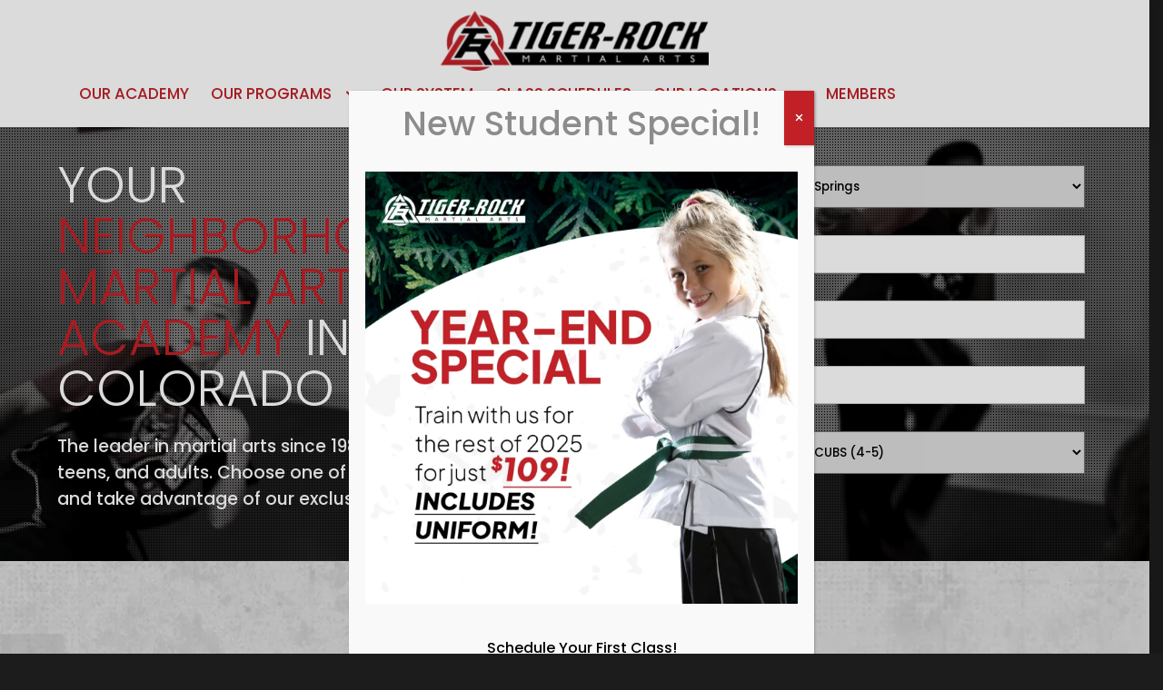

--- FILE ---
content_type: text/html; charset=UTF-8
request_url: https://springstkd.com/
body_size: 18615
content:
<!DOCTYPE html>
<!--[if IE 7]>
<html class="ie ie7" lang="en-US" prefix="og: https://ogp.me/ns#">
<![endif]-->
<!--[if IE 8]>
<html class="ie ie8" lang="en-US" prefix="og: https://ogp.me/ns#">
<![endif]-->
<!--[if !(IE 7) | !(IE 8)  ]><!-->
<html lang="en-US" prefix="og: https://ogp.me/ns#">
<!--<![endif]--><head>
<!-- Event snippet for Submit lead form conversion page --> <script type="b49e6ae7b9ba234151faba41-text/javascript"> gtag('event', 'conversion', {'send_to': 'AW-1011022061/p6iDCM-ErswZEO3xi-ID'}); </script><meta charset="UTF-8" />
<meta name="viewport" content="width=device-width, initial-scale=1" />
<title>Home - Colorado Springs Martial Arts | Tiger-Rock</title>
<!-- Google tag (gtag.js) consent mode dataLayer added by Site Kit -->
<script type="b49e6ae7b9ba234151faba41-text/javascript" id="google_gtagjs-js-consent-mode-data-layer">
/* <![CDATA[ */
window.dataLayer = window.dataLayer || [];function gtag(){dataLayer.push(arguments);}
gtag('consent', 'default', {"ad_personalization":"denied","ad_storage":"denied","ad_user_data":"denied","analytics_storage":"denied","functionality_storage":"denied","security_storage":"denied","personalization_storage":"denied","region":["AT","BE","BG","CH","CY","CZ","DE","DK","EE","ES","FI","FR","GB","GR","HR","HU","IE","IS","IT","LI","LT","LU","LV","MT","NL","NO","PL","PT","RO","SE","SI","SK"],"wait_for_update":500});
window._googlesitekitConsentCategoryMap = {"statistics":["analytics_storage"],"marketing":["ad_storage","ad_user_data","ad_personalization"],"functional":["functionality_storage","security_storage"],"preferences":["personalization_storage"]};
window._googlesitekitConsents = {"ad_personalization":"denied","ad_storage":"denied","ad_user_data":"denied","analytics_storage":"denied","functionality_storage":"denied","security_storage":"denied","personalization_storage":"denied","region":["AT","BE","BG","CH","CY","CZ","DE","DK","EE","ES","FI","FR","GB","GR","HR","HU","IE","IS","IT","LI","LT","LU","LV","MT","NL","NO","PL","PT","RO","SE","SI","SK"],"wait_for_update":500};
/* ]]> */
</script>
<!-- End Google tag (gtag.js) consent mode dataLayer added by Site Kit -->

<!-- Search Engine Optimization by Rank Math - https://rankmath.com/ -->
<meta name="robots" content="index, follow, max-snippet:-1, max-video-preview:-1, max-image-preview:large"/>
<link rel="canonical" href="https://springstkd.com/" />
<meta property="og:locale" content="en_US" />
<meta property="og:type" content="website" />
<meta property="og:title" content="Home - Colorado Springs Martial Arts | Tiger-Rock" />
<meta property="og:url" content="https://springstkd.com/" />
<meta property="og:site_name" content="Martial Arts in Colorado Springs | Tiger-Rock" />
<meta property="og:updated_time" content="2025-09-27T09:47:40-06:00" />
<meta property="article:published_time" content="2024-05-13T23:53:22-06:00" />
<meta property="article:modified_time" content="2025-09-27T09:47:40-06:00" />
<meta name="twitter:card" content="summary_large_image" />
<meta name="twitter:title" content="Home - Colorado Springs Martial Arts | Tiger-Rock" />
<meta name="twitter:label1" content="Written by" />
<meta name="twitter:data1" content="Chris" />
<meta name="twitter:label2" content="Time to read" />
<meta name="twitter:data2" content="Less than a minute" />
<script type="application/ld+json" class="rank-math-schema">{"@context":"https://schema.org","@graph":[{"@type":["Person","Organization"],"@id":"https://springstkd.com/#person","name":"Martial Arts in Colorado Springs | Tiger-Rock"},{"@type":"WebSite","@id":"https://springstkd.com/#website","url":"https://springstkd.com","name":"Martial Arts in Colorado Springs | Tiger-Rock","alternateName":"Tiger-Rock Martial Arts of Colorado Springs","publisher":{"@id":"https://springstkd.com/#person"},"inLanguage":"en-US","potentialAction":{"@type":"SearchAction","target":"https://springstkd.com/?s={search_term_string}","query-input":"required name=search_term_string"}},{"@type":"WebPage","@id":"https://springstkd.com/#webpage","url":"https://springstkd.com/","name":"Home - Colorado Springs Martial Arts | Tiger-Rock","datePublished":"2024-05-13T23:53:22-06:00","dateModified":"2025-09-27T09:47:40-06:00","about":{"@id":"https://springstkd.com/#person"},"isPartOf":{"@id":"https://springstkd.com/#website"},"inLanguage":"en-US"},{"@type":"Person","@id":"https://springstkd.com/author/chris/","name":"Chris","url":"https://springstkd.com/author/chris/","image":{"@type":"ImageObject","@id":"https://secure.gravatar.com/avatar/64d97ea492b10ed11bfdb6d39949ae0117d815b67d6d3aed7b89a8f24042a33f?s=96&amp;d=mm&amp;r=g","url":"https://secure.gravatar.com/avatar/64d97ea492b10ed11bfdb6d39949ae0117d815b67d6d3aed7b89a8f24042a33f?s=96&amp;d=mm&amp;r=g","caption":"Chris","inLanguage":"en-US"},"sameAs":["https://trcolorado.webdevxtx.com"]},{"@type":"Article","headline":"Home - Colorado Springs Martial Arts | Tiger-Rock","datePublished":"2024-05-13T23:53:22-06:00","dateModified":"2025-09-27T09:47:40-06:00","author":{"@id":"https://springstkd.com/author/chris/","name":"Chris"},"publisher":{"@id":"https://springstkd.com/#person"},"name":"Home - Colorado Springs Martial Arts | Tiger-Rock","@id":"https://springstkd.com/#richSnippet","isPartOf":{"@id":"https://springstkd.com/#webpage"},"inLanguage":"en-US","mainEntityOfPage":{"@id":"https://springstkd.com/#webpage"}}]}</script>
<!-- /Rank Math WordPress SEO plugin -->

<link rel='dns-prefetch' href='//www.googletagmanager.com' />
<link rel="alternate" title="oEmbed (JSON)" type="application/json+oembed" href="https://springstkd.com/wp-json/oembed/1.0/embed?url=https%3A%2F%2Fspringstkd.com%2F" />
<link rel="alternate" title="oEmbed (XML)" type="text/xml+oembed" href="https://springstkd.com/wp-json/oembed/1.0/embed?url=https%3A%2F%2Fspringstkd.com%2F&#038;format=xml" />
<style id='wp-img-auto-sizes-contain-inline-css' type='text/css'>
img:is([sizes=auto i],[sizes^="auto," i]){contain-intrinsic-size:3000px 1500px}
/*# sourceURL=wp-img-auto-sizes-contain-inline-css */
</style>
<style id='classic-theme-styles-inline-css' type='text/css'>
/*! This file is auto-generated */
.wp-block-button__link{color:#fff;background-color:#32373c;border-radius:9999px;box-shadow:none;text-decoration:none;padding:calc(.667em + 2px) calc(1.333em + 2px);font-size:1.125em}.wp-block-file__button{background:#32373c;color:#fff;text-decoration:none}
/*# sourceURL=/wp-includes/css/classic-themes.min.css */
</style>
<link rel='stylesheet' id='wp-components-css' href='https://springstkd.com/wp-includes/css/dist/components/style.min.css' type='text/css' media='all' />
<link rel='stylesheet' id='wp-preferences-css' href='https://springstkd.com/wp-includes/css/dist/preferences/style.min.css' type='text/css' media='all' />
<link rel='stylesheet' id='wp-block-editor-css' href='https://springstkd.com/wp-includes/css/dist/block-editor/style.min.css' type='text/css' media='all' />
<link rel='stylesheet' id='popup-maker-block-library-style-css' href='https://springstkd.com/wp-content/plugins/popup-maker/dist/packages/block-library-style.css' type='text/css' media='all' />
<link rel='stylesheet' id='xtx-style-css' href='https://springstkd.com/wp-content/themes/XTXPRO/style.css' type='text/css' media='all' />
<link rel='stylesheet' id='popup-maker-site-css' href='//springstkd.com/wp-content/uploads/pum/pum-site-styles.css?generated=1763019579' type='text/css' media='all' />
<script type="b49e6ae7b9ba234151faba41-text/javascript" src="https://springstkd.com/wp-includes/js/jquery/jquery.min.js" id="jquery-core-js"></script>
<script type="b49e6ae7b9ba234151faba41-text/javascript" src="https://springstkd.com/wp-includes/js/jquery/jquery-migrate.min.js" id="jquery-migrate-js"></script>

<!-- Google tag (gtag.js) snippet added by Site Kit -->
<!-- Google Analytics snippet added by Site Kit -->
<!-- Google Ads snippet added by Site Kit -->
<script type="b49e6ae7b9ba234151faba41-text/javascript" src="https://www.googletagmanager.com/gtag/js?id=GT-MQJ2VLXT" id="google_gtagjs-js" async></script>
<script type="b49e6ae7b9ba234151faba41-text/javascript" id="google_gtagjs-js-after">
/* <![CDATA[ */
window.dataLayer = window.dataLayer || [];function gtag(){dataLayer.push(arguments);}
gtag("set","linker",{"domains":["springstkd.com"]});
gtag("js", new Date());
gtag("set", "developer_id.dZTNiMT", true);
gtag("config", "GT-MQJ2VLXT");
gtag("config", "AW-1011022061");
 window._googlesitekit = window._googlesitekit || {}; window._googlesitekit.throttledEvents = []; window._googlesitekit.gtagEvent = (name, data) => { var key = JSON.stringify( { name, data } ); if ( !! window._googlesitekit.throttledEvents[ key ] ) { return; } window._googlesitekit.throttledEvents[ key ] = true; setTimeout( () => { delete window._googlesitekit.throttledEvents[ key ]; }, 5 ); gtag( "event", name, { ...data, event_source: "site-kit" } ); }; 
//# sourceURL=google_gtagjs-js-after
/* ]]> */
</script>
			<script type="b49e6ae7b9ba234151faba41-text/javascript">function bodyClass(){window.matchMedia("(min-width:1200px)").matches?(document.querySelector("body").classList.remove("mobile"),document.querySelector("body").classList.remove("tablet"),document.querySelector("body").classList.add("desktop")):window.matchMedia("(min-width:600px) and (max-width:1200px)").matches?(document.querySelector("body").classList.remove("desktop"),document.querySelector("body").classList.remove("mobile"),document.querySelector("body").classList.add("tablet")):(document.querySelector("body").classList.remove("tablet"),document.querySelector("body").classList.remove("desktop"),document.querySelector("body").classList.add("mobile"))}window.onload=function(){bodyClass()},window.onresize=function(){bodyClass()};</script>
				<style>* { box-sizing: border-box !important; position: relative; background-repeat: no-repeat !important; background-size: cover; text-decoration: none; scroll-margin-top: 120px; scroll-padding-top: 120px; word-wrap: break-word; } body, html{ padding: 0; margin: 0; height: 100%; width: 100%; } html { scroll-behavior: smooth;} h1, h2, h3, h4, h5, h6 { display: block; padding: 0; margin: 0; } .col.content-column .content .text h1, .col.content-column .content .text h2, .col.content-column .content .text h3, .col.content-column .content .text h4, .col.content-column .content .text h5, .col.content-column .content .text h6, .primary .text h1, .primary .text h2, .primary .text h3, .primary .text h4, .primary .text h5, .primary .text h6 {margin-bottom:1.45rem;} .related-pages h3 { margin-bottom: 18px; } li::before, i::before, li::after, i::after { font-display: swap; } main img { max-width: 100%; height: auto !important; } .text ul, .text ol, .primary ul, .primary ol { padding: 0; margin: 0 0 1em 1em;} .text ul, .text ol {float: left; width: calc(100% - 1em) } .primary .text ul, .primary .text ol { float: initial !important; } article, section, footer, nav, aside, aside header, aside div, aside ul, aside li, aside h3, figure, dl dt, dl dd, article figure, section figure, div figure, .wp-caption > * { width: 100%; float: left; padding: 0; margin: 0; list-style-type: none; } address { font-style: initial !important; margin-bottom: 1.25rem 0; display: block; width: 100%; float: left; } address p { margin: 0 !important; } aside li { padding: 0.5rem 0; width: 100%; float: left; } aside li > a, aside li > div, aside a span { width: 100%; float: left; padding: 0 0 3px 0; } aside img { padding: 0 0 1rem 0; } aside li.cat-item a, aside li.cat-item a + .count { width: auto; padding: 0 6px 0 0; } del { text-decoration: line-through; } .panel-background { width: 100%; height: 100%; position: absolute; z-index: 2 !important; top: 0; left: 0; overflow: hidden; } .panel-background { display: flex; } .panel-background.top-left { justify-content: flex-start; align-items: flex-start; } .panel-background.top-right { justify-content: flex-end; align-items: flex-start; } .panel-background.top-center { justify-content: center; align-items: flex-start; } .panel-background.bottom-left { justify-content: flex-start; align-items: flex-end; } .panel-background.bottom-right { justify-content: flex-end; align-items: flex-end; } .panel-background.bottom-center { justify-content: center; align-items: flex-end; } .panel-background.center-left { justify-content: flex-start; align-items: center; } .panel-background.center-right { justify-content: flex-end; align-items: center; } .panel-background.center-center { justify-content: center; align-items: center; } .panel-background img { position: relative; width: 100%; object-fit: contain; height: auto; } .desktop .panel-background.parallax-true { width:100%;height:100% !important;} .desktop .panel-background.parallax-true img { position:fixed !important;top:0 !important; height:100% !important; object-fit:cover !important; } [class*="wrapper"]  > .container, .panel > .panel-columns-container, .slideshow-container { width: 90%; } .panel > .container { padding-top: 36px; } [class*="cta"] .container { padding-bottom: 0 !important; } .header .container { z-index: initial !important; align-content: start !important; } .panel > .panel-columns-container { z-index: 5; } .desktop nav.wrapper-header-menu { z-index: 1300; } .mobile nav.wrapper-header-menu, .tablet nav.wrapper-header-menu, .layout-side + nav.wrapper-header-menu, .desktop .layout-side + nav.wrapper-header-menu { z-index: 1700; } main.wrapper { overflow-x: hidden; } main.wrapper.flexible-active { overflow-x: visible; }.full-width { width: 100% !important; float: left; grid-column: span 12; max-width: none !important; } .float-left { float: left; } .float-right { float: right; } .float-center { float: none; margin: 0 auto; } .align-center { text-align: center; } .align-left { text-align: left; } .align-right { text-align: right; } .align-justify { text-align: justify; } .fixed { position: fixed; } .static { position: static; } .absolute { position: absolute; } .grid { display: grid; list-style-type: none !important; padding: 0; margin: 0; }  .flex { display: flex; list-style-type: none !important; padding: 0; margin: 0; } .full img, img[class*="full"], .large img, img[class*="large"] { display: block; width: 100%; height: auto; object-fit: cover; } .standard img, img[class*="standard"] { display: block; width: 100%; height: 100% !important; object-fit: cover; aspect-ratio: 4 / 3 !important; } figure.standard, a.standard { display: block; width: 100%; !important; aspect-ratio: 4 / 3 !important; } img[class*="medium"] { display: inline-block; aspect-ratio: initial !important; width: initial !important; } [class*="square"] img, img[class*="square"] { display: block; width: 100%; height: auto; aspect-ratio: 1 / 1; object-fit: cover; } figure.square, a.square { display: block; width: 100%; height: auto; aspect-ratio: 1 / 1; } [class*="size-thumbnail"] img, img[class*="size-thumbnail"] { aspect-ratio: 1 / 1; width: initial !important; display: inline-block;}  .landscape img, img[class*="landscape"] { display: block; width: 100%; height: auto; aspect-ratio: 16 / 9; object-fit: cover; } figure.landscape, a.landscape { display: block; aspect-ratio: 16 / 9; } .portrait img, img[class*="portrait"] { display: block; width: 100%; height: auto; aspect-ratio: 2 / 3; object-fit: cover; } figure.portrait, a.portrait { display: block; height: auto; aspect-ratio: 2 / 3; } .poster img, img[class*="poster"] { display: block; width: 100%; height: auto; aspect-ratio: 9 / 16; object-fit: cover; } figure.poster, a.poster { display: block; height: auto; aspect-ratio: 9 / 16; } .circle img, img[class*="circle"] { display: block; width: 100%; height: auto; aspect-ratio: 1 / 1; object-fit: cover; border-radius: 100% 100%; } figure.circle, a.circle { aspect-ratio: 1 / 1; } .flyer img, img[class="flyer"], figure.flyer, a.flyer { display: block; width: 100%; height: auto; aspect-ratio: 3 / 4; object-fit: cover; } ul.icons, ul.hours, .footer ul { padding: 0 !important; margin: 0; list-style-type: none !important; } ul.hours { display: grid; grid-template-columns: 1fr 1fr; } embed, iframe { width: 100%; aspect-ratio: 9 / 11; } video, object, iframe[src*='youtube.com'], iframe[src*='vimeo.com'], div[data-href*='facebook.com'] { width: 100%; aspect-ratio: 16 / 9; margin: 0; clear: both; display: block; height: 100%; } textarea, input[type="text"], input[type="email"], input[type="tel"], input[type="number"], input[type="password"], input[type="search"] { box-sizing: border-box; padding: 9px; margin: 0; width: 100%; max-width: 100% !important; display: block; font-size: 14px; border-radius: 0 0 !important; border: 1px solid #ccc; font-family: sans-serif; } #searchform input[type="text"], #searchform input[type="email"], #searchform input[type="tel"], #searchform input[type="password"], #searchform input[type="search"] { box-sizing: border-box; padding: 1rem; margin: 0; width: 100% !important; display: inline-block !important; height: 54px; } #searchform button { box-shadow: none !important; background-color: transparent !important; text-align: center !important; padding: 0 !important; margin: 0 !important; color: inherit !important; display: flex; align-items: center; position: absolute !important; z-index: 10 !important; right: 12px !important; bottom: 20%; } input[type="radio"], input[type="checkbox"] { display: inline-block; padding: 0 12px 0 0; margin: 0; } input[type="file"], input[type="hidden"], .primary table tbody td[class*="woocommerce-orders-table__"], .primary table tbody td.woocommerce-PaymentMethod { padding: 0 0; margin: 0; } label { display: inline-block; padding: 6px 0; margin: 0; box-sizing: border-box; font-size: 1.05em; } form { display: block; width: 100%; padding: 0 0 0 0; box-sizing: border-box; float: left; } main img { max-width: 100%; height: auto; display: block; } .wp-video, video.wp-video-shortcode, .mejs-container, .mejs-overlay.load { width: 100% !important; height: 100% !important; } .wp-video, video.wp-video-shortcode { max-width: 100% !important; } video.wp-video-shortcode { position: relative; } .wp-video { margin: -1em 0 2em 0 !important; } .mejs-mediaelement { position: absolute; top: 0; right: 0; bottom: 0; left: 0; } .video-container .mejs-controls { display: none; } .mejs-overlay-play { top: 0; right: 0; bottom: 0; left: 0; width: auto !important; height: auto !important; } .wp-caption, .account-link a { width: 100% !important; } .wp-cation > * { padding: 0px 0px 0px 0px; margin: 0px 0px 0px 0px; width: 100%; float: left; } .wp-caption-text { padding-top: 15px; } @media all and (min-width: 900px) { html {font-size:95%; } } @media all and (min-width: 1200px) { html {font-size:100%;} } @media all and (min-width: 2160px) { html {font-size:105%;} }  .primary .text p, .content-column.col .text p { margin-left: initial; margin-right: initial; margin-top: initial; margin-bottom: 1.5rem;} .footer .content-column.col .text p {margin-bottom:0.75rem} .primary .text p:last-of-type, .content-column.col .text p:last-of-type { margin-left: initial; margin-right: initial; margin-top: initial; margin-bottom: 0rem; } .text-dark{ color: rgb(0,0,0); }.modal-content.text-dark { color: rgb(0,0,0) !important; } .text-light { color: rgb(255,255,255) ; }.modal-content.text-light { color: rgb(255,255,255) !important; }.text-dark a, [class*="content-row"].text-dark a { color: rgb(66,66,66) ; font-weight: bold; } .text-light a, [class*="content-row"].text-light a{ color: rgb(255,255,255) ;font-weight: bold; }.text-dark a:hover { transition: 0.4s ease; color: rgb(193,32,39) }.text-light a:hover { transition: 0.4s ease; color: rgb(255,255,255) } .text-dark span.phone-button, .text-dark a.button, .text-dark span.button a, .text-dark a.button.default, .text-dark .button a, .text-dark form button, .text-dark form input[type="button"], .text-dark form input[type="submit"], .text-dark .frm_button_submit, .text-dark .add-to-cart .button, .woocommerce .text-dark a.button, .woocommerce .text-dark button.button, .woocommerce .text-dark input.button, .text-dark .checkout-button, .text-dark[class*="content-row"] a.button, .text-dark[class*="content-row"] a.button.default, .woocommerce .text-dark[class*="content-row"] a.button { background-color: transparent ; color: rgb(193,32,39) ; border: 1px solid rgb(193,32,39) ;  } .text-light span.phone-button, .text-light a.button, .text-light span.button a, .text-light a.button.default, .text-light .button a, .text-light form button, .text-light form input[type="button"], .text-light form input[type="submit"], .text-light .frm_button_submit, .text-light .add-to-cart .button, .woocommerce .text-light a.button, .woocommerce .text-light button.button, .woocommerce .text-light input.button, .text-light .checkout-button, .text-light[class*="content-row"] a.button, .text-light[class*="content-row"] a.button.default, .woocommerce .text-light[class*="content-row"] a.button { background-color: transparent ; color: rgb(255,255,255) ; border: 1px solid rgb(255,255,255) ; }.text-dark span.phone-button:hover, .text-dark a.button:hover, .text-dark span.button a:hover, .text-dark a.button.default:hover, .text-dark .button a:hover, .text-dark form button:hover, .text-dark form input[type="button"]:hover, .text-dark form input[type="submit"]:hover, .text-dark .frm_button_submit:hover, .text-dark .add-to-cart .button:hover, .woocommerce .text-dark a.button:hover, .woocommerce .text-dark button.button:hover, .woocommerce .text-dark input.button:hover, .text-dark .checkout-button:hover, .text-dark[class*="content-row"] a.button:hover, .text-dark[class*="content-row"] a.button.default:hover, .woocommerce .text-dark[class*="content-row"] a.button:hover { transition: 0.4s ease; background-color: rgb(193,32,39) ; color: rgb(255,255,255) ; border:  1px solid rgb(193,32,39) ; }.text-light span.phone-button:hover, .text-light a.button:hover, .text-light span.button a:hover, .text-light a.button.default:hover, .text-light .button a:hover, .text-light form button:hover, .text-light form input[type="button"]:hover, .text-light form input[type="submit"]:hover, .text-light .frm_button_submit:hover, .text-light .add-to-cart .button:hover, .woocommerce .text-light a.button:hover, .woocommerce .text-light button.button:hover, .woocommerce .text-light input.button:hover, .text-light .checkout-button:hover, .text-light[class*="content-row"] a.button:hover, .text-light[class*="content-row"] a.button.default:hover, .woocommerce .text-light[class*="content-row"] a.button:hover { transition: 0.4s ease; background-color: rgb(255,255,255) ; color: rgb(193,32,39) ; border:  1px solid rgb(255,255,255) ; } .text-dark p.text_the-excerpt > a, .text-light p.text_the-excerpt > a, [class*="content-row"].text-dark p.text_the-excerpt > a, [class*="content-row"].text-light p.text_the-excerpt > a, [class*="content-row"].text-default p.text_the-excerpt > a {font-weight:normal !important} a[class*="button"], .woocommerce button, .woocommerce [class*="cart"] .button, a.button, span.button a, span[class*="button"] a, input[type="submit"], button[type="submit"], button[type="button"], .cart .button, input.button, .close-menu, li.button a, button.button,.frm_submit.mobile-contact.mobile-fixed li a,.menu-primary ul li.button a.item, .menu-primary ul li.button > span.item, .frm_button_submit, .frm_button_submit.frm_final_submit {}header.wrapper .wrapper-header-main {}.title.wrapper { }main.wrapper {}footer.wrapper { } body { background-color: #1c1c1c } header.wrapper .wrapper-header-main, .mobile-contact.mobile-fixed, .information.menu-secondary .sub-menu { background-color: rgb(255,255,255); } main.wrapper { background-color: #ffffff; }main.wrapper.transparent { background-color: transparent !important; }  aside > div, aside > ul, aside>header, aside>h3, .frm_form_widget { background-color: #f4f4f4; padding: 1rem;; } footer.wrapper { background-color: #303030; }  .background { position: absolute; } .background.fixed { position: fixed; } .background > img, .background > picture, .background > video { position: absolute; top: 0; left: 0; width: 100% !important; height: 100% !important; max-width: none !important; aspect-ratio: auto; object-fit: cover; } .background { width: 100%; top: 0; left: 0; z-index: 1; height: 90vh !important; overflow: hidden; } @media all and (min-width: 768px) { .background { height: 100vh !important; } } @media all and (min-width: 1200px) { .background { height: auto !important; aspect-ratio: 16 / 9; } .background > img, .background > picture, .background > video { width: 100% !important; height: auto !important;} } </style> <style>body { display: flex; justify-content: center; align-content: stretch; align-items: stretch; flex-direction: row; height: auto; flex-wrap: wrap; } .wrapper.master { max-width: initial; width: 100%;} [class*="wrapper"] > .container { z-index: 4; } [class*="wrapper"] > .container, .slideshow-container, .panel-columns-container, .layout-block > .col .content > div { width: 96%; max-width: 1366px; } @media all and (min-width: 900px) { [class*="wrapper"] > .container, .slideshow-container, .panel-columns-container, .layout-block > .col .content > div { width: 90%; } } @media all and (min-width: 1200px) { [class*="wrapper"] > .container, .slideshow-container, .panel-columns-container, .layout-block > .col .content > div { width: 90%; } .layout-block > .col .content > div { max-width:683px; } .fancybox__slide { padding: 24px !important; } .box-content { width: 683px } [class*="wrapper"] > .container.fluid-width { max-width: initial !important; } [class*="wrapper"] > .container.full-width { width: 100% !important; max-width: initial !important; } } @media all and (min-width: 1921px) { [class*="wrapper"] > .container, .slideshow-container, .panel-columns-container, .layout-block > .col .content > div { width: 80%; max-width: 1440px; } .layout-block > .col .content > div { width: 80%; max-width: 720px; } }</style>	<link rel="https://api.w.org/" href="https://springstkd.com/wp-json/" /><link rel="alternate" title="JSON" type="application/json" href="https://springstkd.com/wp-json/wp/v2/pages/2" /><link rel="EditURI" type="application/rsd+xml" title="RSD" href="https://springstkd.com/xmlrpc.php?rsd" />
<meta name="generator" content="WordPress 6.9" />
<link rel='shortlink' href='https://springstkd.com/' />
<meta name="generator" content="Site Kit by Google 1.170.0" />
<!-- Google Tag Manager snippet added by Site Kit -->
<script type="b49e6ae7b9ba234151faba41-text/javascript">
/* <![CDATA[ */

			( function( w, d, s, l, i ) {
				w[l] = w[l] || [];
				w[l].push( {'gtm.start': new Date().getTime(), event: 'gtm.js'} );
				var f = d.getElementsByTagName( s )[0],
					j = d.createElement( s ), dl = l != 'dataLayer' ? '&l=' + l : '';
				j.async = true;
				j.src = 'https://www.googletagmanager.com/gtm.js?id=' + i + dl;
				f.parentNode.insertBefore( j, f );
			} )( window, document, 'script', 'dataLayer', 'GTM-M6T6XTPR' );
			
/* ]]> */
</script>

<!-- End Google Tag Manager snippet added by Site Kit -->
			<style>#menu[class*="navigation"] a, #menu[class*="navigation"] li > span { color: #ffffff !important; } #menu[class*="navigation"] ul.sub-menu a, #menu[class*="navigation"] ul.sub-menu li > span { color: #ffffff !important; } @media all and (min-width: 1200px) { #menu[class*="navigation"] a, #menu[class*="navigation"] li > span { color: #c12027 !important; } #menu[class*="navigation"] a:hover, #menu[class*="navigation"] li > span:hover { color: #c1454b !important; } #menu[class*="navigation"] ul.sub-menu a, #menu[class*="navigation"] ul.sub-menu li > span { color: #ffffff !important; } #menu[class*="navigation"] ul.sub-menu li > a:hover, #menu[class*="navigation"] ul.sub-menu li:hover > span { color: #ffffff !important; }}  .navigation.menu-primary { background-color: rgb(193,32,39); } @media all and (min-width: 1200px) { .header.layout-default .navigation.menu-primary, .header[class*="default-center"] .navigation.menu-primary, .header.layout-default-inline .navigation.menu-primary { background-color: transparent !important; }  .header[class*="alt"] + nav.wrapper-header-menu { background-color: #eee; } #menu[class*="navigation"] li[class*="children"] ul, .header[class*="default-center"] li[class*="children"] ul { background-color: rgb(193,32,39) } }  </style>
									<style>
		 @media all and (max-width: 600px) { .wrapper.header { box-shadow: 0px 0px 12px 6px rgba(0, 0, 0, 0.03); }
.panel_intro .content-column .content { order: -1000; }
.panel [class*="content-row"] .col .content .text p, .panel [class*="content-row"] .col .content .text h2, .panel [class*="content-row"] .col .content .text h3, .panel [class*="content-row"] .col .content .text h1 { text-align: center !important; } }						 @media all and (min-width: 1201px) and (max-width:1920px) { .wrapper.header { box-shadow: 0px 0px 18px 12px rgba(0, 0, 0, 0.03); }
.wrapper.header .container .navigation[class*="primary"] .menu-container { max-width: 1140px !important; }
.header-information-above .container.flex.flex--justify-center { justify-content: flex-end !important; max-width: initial !important; } }				.wrapper.header .container { max-width: initial !important; }
button, [class*="button"], input[type="submit"] { border-radius: 48px; }
.layout-shadow .image img { border-radius: calc(15px + (18 - 15) * ((100vw - 300px) / (2560 - 300))) !important; }
.panel_intro, .container_intro { border-bottom: 1px solid #eee; }
.wrapper[class*="title"] { border-bottom: 1px solid #eee; }
main .text ul { list-style-type: none !important;  margin: 0 0 1em 30px !important; }
main .text ul li::before { position: absolute; text-rendering: auto;-webkit-font-smoothing: antialiased;font: var(--fa-font-solid);content: "\f061";line-height: 150%;width: 24px;height: 24px;display: inline-flex;align-items: center;justify-content: center;border-radius: 100px;border: 0.18em solid; margin: 0 0 0 -36px;font-size: 12px;}
main .text ul li { padding: 6px 0 !important; }
.text-dark ul li::before { color: #c12027; }
.text-light ul li::before { color: #fff; }
.panel [class*="content-row"] .col .content .text p { margin: 0 0 18px 0 !important; }
.panel [class*="content-row"] .col .content .text h2, .panel [class*="content-row"] .col .content .text h3, .panel [class*="content-row"] .col .content .text h1 { margin-bottom: 21px; }
ul.location-data li::before { display: none !important; }
h4[class*="headline"] { padding: calc(15px + (18 - 15) * ((100vw - 300px) / (2560 - 300))) !important; }
@media all and (min-width: 1200px) and (max-width: 1440px) {
    .header[class*="layout-default"] .logo {grid-column: span 12;grid-row: 1 / span 1;justify-content: center !important;}
    .header[class*="layout-default"] .logo a { justify-content: center !important; }
    .menu-primary[class*="default"] {grid-column: span 12;grid-row: 2 / span 1; }
}
@media all and (min-width: 1200px) and (max-width: 1600px) {
    [class*="content-row"].layout-block .col.col-12 > .image, [class*="content-row"].layout-block .col.col-12.has-media > .content { grid-column: span 8 !important; grid-column-end: -3 !important; }
    [class*="content-row"].layout-block .col.col-12.has-media > .content { padding: 2em 0 !important; }
     [class*="content-row"].layout-block .col.col-12.has-media > .content .text { padding: 2em 0 !important; max-width: 100% !important; width: 100% !important; text-align: center; }
    [class*="content-row"].layout-block .col.col-12.has-media > .content .text .link-multi { justify-content: center !important; }
  
}
ul.icons { gap: 0 24px !important; }
ul.hours li { letter-spacing: -1px; }
.location_contact_form table { width:100% !important; float:left !important; }
.location_contact_form table tr td { display:grid !important; grid-template-columns:2fr 4fr !important; text-align:left !important; }
.panel_contact .location_contact_form table tr td { display:grid !important; grid-template-columns:1fr !important; text-align:left !important; }
.location_contact_form table tr td label, .location_contact_form table tr td div {max-width:none !important;width:100% !important;padding:0!important;margin:0!important;text-align:left !important; }
.location_contact_form table tr td input {max-width:none !important;width:100% !important;padding:12px!important;margin:0!important;  }
.location_contact_form table tr td select {max-width:none !important;width:100% !important;padding:12px!important;margin:0!important; }
.footer .content-column.col .text p { margin-bottom: 6px !important; }
.pum-theme-341 .pum-content + .pum-close, .pum-theme-default-theme .pum-content + .pum-close {background-color:#c12027!important;color:#fff!important;padding:12px!important;}		  .gallery img {
    border: none !important;
    max-width: 100%;
    height: 100%;
    object-fit: cover;
  }
.gallery dl { background: #f7f7f7; transition: 0.4s; }
.gallery dl dd {
    padding: 12px !important;
  }
.gallery dl:hover { background: #fdfdfd; }
#programs ul { list-style-type: none; padding: 0; margin: 18px 0 0 0; display: grid; gap: 15px 0; }
#programs ul li .button { width: 100%; float: left; display: block; text-align: center !important; }
		</style>	<link rel="preconnect" href="https://springstkd.com/wp-content/uploads/2024/05/contact-page-header.webp"><link rel="preload" fetchpriority="high" href="https://springstkd.com/wp-content/uploads/2024/05/contact-page-header.webp" as="image"><link rel="preconnect" href=""><link rel="preload" fetchpriority="high" href="" as="image">					<style>
												.panel_hero.panel::after{content:'';position:absolute;left:0;right:0;width:100%;height:100%;top:0;z-index:1;background-color: transparent; } .panel_hero > .container:first-of-type { padding-top: 0 !important; } 																	.class_6690959926.panel::after{content:'';position:absolute;left:0;right:0;width:100%;height:100%;top:0;z-index:1;background-color: #e1e1e1; } .class_6690959926 > .container:first-of-type { padding-top: 0 !important; } 																	.container_content.panel::after{content:'';position:absolute;left:0;right:0;width:100%;height:100%;top:0;z-index:1;background-color: #ffffff; } .container_content > .container:first-of-type { padding-top: 0 !important; } 																	.class_7150960527.panel::after{content:'';position:absolute;left:0;right:0;width:100%;height:100%;top:0;z-index:1;background-color: #c12027; } .class_7150960527 > .container:first-of-type { padding-top: 0 !important; } 												</style>
								<style>
												.panel_contact.panel::after{content:'';position:absolute;left:0;right:0;width:100%;height:100%;top:0;z-index:1;background-color: rgb(0,0,0); } .panel_contact > .container:first-of-type { padding-top: 0 !important; } 												</style>
			<link rel="icon" href="https://springstkd.com/wp-content/uploads/2024/05/cropped-favicon-32x32.webp" sizes="32x32" />
<link rel="icon" href="https://springstkd.com/wp-content/uploads/2024/05/cropped-favicon-192x192.webp" sizes="192x192" />
<link rel="apple-touch-icon" href="https://springstkd.com/wp-content/uploads/2024/05/cropped-favicon-180x180.webp" />
<meta name="msapplication-TileImage" content="https://springstkd.com/wp-content/uploads/2024/05/cropped-favicon-270x270.webp" />
<link rel="preconnect" href="https://fonts.googleapis.com"> <link rel="preconnect" href="https://fonts.gstatic.com" crossorigin> <link href="https://fonts.googleapis.com/css2?family=Poppins:wght@100;300;500;700;900&display=swap" rel="stylesheet"><style>body, header, footer, main, input, select, option, text, textarea, label, button { font-family: "Poppins", Verdana, Geneva, sans-serif; }
body, main ul li { font-size: 19px; }
h1, h2, h3, h4, h5, h6 { line-height: 1.02em; }
h1 { font-size: calc(36px + (48 - 36) * ((100vw - 300px) / (2560 - 300))) !important; font-weight: 300; text-transform: uppercase; }
.panel_intro h1 { font-size: calc(42px + (72 - 36) * ((100vw - 300px) / (2560 - 300))) !important; font-weight: 300; }
.padded-hero h1  { font-size: calc(42px + (72 - 42) * ((100vw - 300px) / (2560 - 300))) !important; font-weight: 300; }
h2 { font-size: calc(33px + (42 - 33) * ((100vw - 300px) / (2560 - 300))) !important; padding: 0 0 18px 0 !important; font-weight: 400; }
.panel .col .text h2 { font-size: calc(33px + (60 - 33) * ((100vw - 300px) / (2560 - 300))) !important; padding: 0 0 18px 0 !important; font-weight: 600 !important; }
.text-dark h2 { color: #c12027; }
h3 { font-size: calc(21px + (27 - 21) * ((100vw - 300px) / (2560 - 300))) !important; } 
h4 { font-size: 21px; padding: 0 0 18px 0 !important; } 
.menu > li > a, .menu > li > span { font-size: 17px; text-transform: uppercase; font-weight: 400 !important; }
.menu li .sub-menu li a { font-size: 16px !important; font-weight: 300 !important; }
.location-contact-form table tr td > div { font-size: 16px !important; text-transform: uppercase; color: 400 !important; }</style><link rel="preconnect" href="https://springstkd.com"><script src="/cdn-cgi/scripts/7d0fa10a/cloudflare-static/rocket-loader.min.js" data-cf-settings="b49e6ae7b9ba234151faba41-|49"></script><link href="https://springstkd.com/wp-content/themes/XTXPRO/css/fancybox.css" crossorigin rel="stylesheet" media="print" onload="this.onload=null;this.removeAttribute('media');">
<!--[if IE]>
<script src="https://html5shim.googlecode.com/svn/trunk/html5.js"></script>
<![endif]-->
<style id='global-styles-inline-css' type='text/css'>
:root{--wp--preset--aspect-ratio--square: 1;--wp--preset--aspect-ratio--4-3: 4/3;--wp--preset--aspect-ratio--3-4: 3/4;--wp--preset--aspect-ratio--3-2: 3/2;--wp--preset--aspect-ratio--2-3: 2/3;--wp--preset--aspect-ratio--16-9: 16/9;--wp--preset--aspect-ratio--9-16: 9/16;--wp--preset--color--black: #000000;--wp--preset--color--cyan-bluish-gray: #abb8c3;--wp--preset--color--white: #ffffff;--wp--preset--color--pale-pink: #f78da7;--wp--preset--color--vivid-red: #cf2e2e;--wp--preset--color--luminous-vivid-orange: #ff6900;--wp--preset--color--luminous-vivid-amber: #fcb900;--wp--preset--color--light-green-cyan: #7bdcb5;--wp--preset--color--vivid-green-cyan: #00d084;--wp--preset--color--pale-cyan-blue: #8ed1fc;--wp--preset--color--vivid-cyan-blue: #0693e3;--wp--preset--color--vivid-purple: #9b51e0;--wp--preset--gradient--vivid-cyan-blue-to-vivid-purple: linear-gradient(135deg,rgb(6,147,227) 0%,rgb(155,81,224) 100%);--wp--preset--gradient--light-green-cyan-to-vivid-green-cyan: linear-gradient(135deg,rgb(122,220,180) 0%,rgb(0,208,130) 100%);--wp--preset--gradient--luminous-vivid-amber-to-luminous-vivid-orange: linear-gradient(135deg,rgb(252,185,0) 0%,rgb(255,105,0) 100%);--wp--preset--gradient--luminous-vivid-orange-to-vivid-red: linear-gradient(135deg,rgb(255,105,0) 0%,rgb(207,46,46) 100%);--wp--preset--gradient--very-light-gray-to-cyan-bluish-gray: linear-gradient(135deg,rgb(238,238,238) 0%,rgb(169,184,195) 100%);--wp--preset--gradient--cool-to-warm-spectrum: linear-gradient(135deg,rgb(74,234,220) 0%,rgb(151,120,209) 20%,rgb(207,42,186) 40%,rgb(238,44,130) 60%,rgb(251,105,98) 80%,rgb(254,248,76) 100%);--wp--preset--gradient--blush-light-purple: linear-gradient(135deg,rgb(255,206,236) 0%,rgb(152,150,240) 100%);--wp--preset--gradient--blush-bordeaux: linear-gradient(135deg,rgb(254,205,165) 0%,rgb(254,45,45) 50%,rgb(107,0,62) 100%);--wp--preset--gradient--luminous-dusk: linear-gradient(135deg,rgb(255,203,112) 0%,rgb(199,81,192) 50%,rgb(65,88,208) 100%);--wp--preset--gradient--pale-ocean: linear-gradient(135deg,rgb(255,245,203) 0%,rgb(182,227,212) 50%,rgb(51,167,181) 100%);--wp--preset--gradient--electric-grass: linear-gradient(135deg,rgb(202,248,128) 0%,rgb(113,206,126) 100%);--wp--preset--gradient--midnight: linear-gradient(135deg,rgb(2,3,129) 0%,rgb(40,116,252) 100%);--wp--preset--font-size--small: 13px;--wp--preset--font-size--medium: 20px;--wp--preset--font-size--large: 36px;--wp--preset--font-size--x-large: 42px;--wp--preset--spacing--20: 0.44rem;--wp--preset--spacing--30: 0.67rem;--wp--preset--spacing--40: 1rem;--wp--preset--spacing--50: 1.5rem;--wp--preset--spacing--60: 2.25rem;--wp--preset--spacing--70: 3.38rem;--wp--preset--spacing--80: 5.06rem;--wp--preset--shadow--natural: 6px 6px 9px rgba(0, 0, 0, 0.2);--wp--preset--shadow--deep: 12px 12px 50px rgba(0, 0, 0, 0.4);--wp--preset--shadow--sharp: 6px 6px 0px rgba(0, 0, 0, 0.2);--wp--preset--shadow--outlined: 6px 6px 0px -3px rgb(255, 255, 255), 6px 6px rgb(0, 0, 0);--wp--preset--shadow--crisp: 6px 6px 0px rgb(0, 0, 0);}:where(.is-layout-flex){gap: 0.5em;}:where(.is-layout-grid){gap: 0.5em;}body .is-layout-flex{display: flex;}.is-layout-flex{flex-wrap: wrap;align-items: center;}.is-layout-flex > :is(*, div){margin: 0;}body .is-layout-grid{display: grid;}.is-layout-grid > :is(*, div){margin: 0;}:where(.wp-block-columns.is-layout-flex){gap: 2em;}:where(.wp-block-columns.is-layout-grid){gap: 2em;}:where(.wp-block-post-template.is-layout-flex){gap: 1.25em;}:where(.wp-block-post-template.is-layout-grid){gap: 1.25em;}.has-black-color{color: var(--wp--preset--color--black) !important;}.has-cyan-bluish-gray-color{color: var(--wp--preset--color--cyan-bluish-gray) !important;}.has-white-color{color: var(--wp--preset--color--white) !important;}.has-pale-pink-color{color: var(--wp--preset--color--pale-pink) !important;}.has-vivid-red-color{color: var(--wp--preset--color--vivid-red) !important;}.has-luminous-vivid-orange-color{color: var(--wp--preset--color--luminous-vivid-orange) !important;}.has-luminous-vivid-amber-color{color: var(--wp--preset--color--luminous-vivid-amber) !important;}.has-light-green-cyan-color{color: var(--wp--preset--color--light-green-cyan) !important;}.has-vivid-green-cyan-color{color: var(--wp--preset--color--vivid-green-cyan) !important;}.has-pale-cyan-blue-color{color: var(--wp--preset--color--pale-cyan-blue) !important;}.has-vivid-cyan-blue-color{color: var(--wp--preset--color--vivid-cyan-blue) !important;}.has-vivid-purple-color{color: var(--wp--preset--color--vivid-purple) !important;}.has-black-background-color{background-color: var(--wp--preset--color--black) !important;}.has-cyan-bluish-gray-background-color{background-color: var(--wp--preset--color--cyan-bluish-gray) !important;}.has-white-background-color{background-color: var(--wp--preset--color--white) !important;}.has-pale-pink-background-color{background-color: var(--wp--preset--color--pale-pink) !important;}.has-vivid-red-background-color{background-color: var(--wp--preset--color--vivid-red) !important;}.has-luminous-vivid-orange-background-color{background-color: var(--wp--preset--color--luminous-vivid-orange) !important;}.has-luminous-vivid-amber-background-color{background-color: var(--wp--preset--color--luminous-vivid-amber) !important;}.has-light-green-cyan-background-color{background-color: var(--wp--preset--color--light-green-cyan) !important;}.has-vivid-green-cyan-background-color{background-color: var(--wp--preset--color--vivid-green-cyan) !important;}.has-pale-cyan-blue-background-color{background-color: var(--wp--preset--color--pale-cyan-blue) !important;}.has-vivid-cyan-blue-background-color{background-color: var(--wp--preset--color--vivid-cyan-blue) !important;}.has-vivid-purple-background-color{background-color: var(--wp--preset--color--vivid-purple) !important;}.has-black-border-color{border-color: var(--wp--preset--color--black) !important;}.has-cyan-bluish-gray-border-color{border-color: var(--wp--preset--color--cyan-bluish-gray) !important;}.has-white-border-color{border-color: var(--wp--preset--color--white) !important;}.has-pale-pink-border-color{border-color: var(--wp--preset--color--pale-pink) !important;}.has-vivid-red-border-color{border-color: var(--wp--preset--color--vivid-red) !important;}.has-luminous-vivid-orange-border-color{border-color: var(--wp--preset--color--luminous-vivid-orange) !important;}.has-luminous-vivid-amber-border-color{border-color: var(--wp--preset--color--luminous-vivid-amber) !important;}.has-light-green-cyan-border-color{border-color: var(--wp--preset--color--light-green-cyan) !important;}.has-vivid-green-cyan-border-color{border-color: var(--wp--preset--color--vivid-green-cyan) !important;}.has-pale-cyan-blue-border-color{border-color: var(--wp--preset--color--pale-cyan-blue) !important;}.has-vivid-cyan-blue-border-color{border-color: var(--wp--preset--color--vivid-cyan-blue) !important;}.has-vivid-purple-border-color{border-color: var(--wp--preset--color--vivid-purple) !important;}.has-vivid-cyan-blue-to-vivid-purple-gradient-background{background: var(--wp--preset--gradient--vivid-cyan-blue-to-vivid-purple) !important;}.has-light-green-cyan-to-vivid-green-cyan-gradient-background{background: var(--wp--preset--gradient--light-green-cyan-to-vivid-green-cyan) !important;}.has-luminous-vivid-amber-to-luminous-vivid-orange-gradient-background{background: var(--wp--preset--gradient--luminous-vivid-amber-to-luminous-vivid-orange) !important;}.has-luminous-vivid-orange-to-vivid-red-gradient-background{background: var(--wp--preset--gradient--luminous-vivid-orange-to-vivid-red) !important;}.has-very-light-gray-to-cyan-bluish-gray-gradient-background{background: var(--wp--preset--gradient--very-light-gray-to-cyan-bluish-gray) !important;}.has-cool-to-warm-spectrum-gradient-background{background: var(--wp--preset--gradient--cool-to-warm-spectrum) !important;}.has-blush-light-purple-gradient-background{background: var(--wp--preset--gradient--blush-light-purple) !important;}.has-blush-bordeaux-gradient-background{background: var(--wp--preset--gradient--blush-bordeaux) !important;}.has-luminous-dusk-gradient-background{background: var(--wp--preset--gradient--luminous-dusk) !important;}.has-pale-ocean-gradient-background{background: var(--wp--preset--gradient--pale-ocean) !important;}.has-electric-grass-gradient-background{background: var(--wp--preset--gradient--electric-grass) !important;}.has-midnight-gradient-background{background: var(--wp--preset--gradient--midnight) !important;}.has-small-font-size{font-size: var(--wp--preset--font-size--small) !important;}.has-medium-font-size{font-size: var(--wp--preset--font-size--medium) !important;}.has-large-font-size{font-size: var(--wp--preset--font-size--large) !important;}.has-x-large-font-size{font-size: var(--wp--preset--font-size--x-large) !important;}
/*# sourceURL=global-styles-inline-css */
</style>
</head>
<body class="home wp-singular page-template-default page page-id-2 wp-theme-XTXPRO">
	<script type="b49e6ae7b9ba234151faba41-text/javascript" src="//tag.brandcdn.com/autoscript/tigerrockmartialarts_vfdwqk5vouvvwgs9/nexstardigitalctv.js"></script>							<div class="wrapper master">
		<header id="header" class="wrapper header site-header"><div class="wrapper wrapper-header-main header page-header layout-default padded-small header-global-default-class header-single-default-class border-none"><div class="container container-header text-dark default"><script type="b49e6ae7b9ba234151faba41-text/javascript">function openNav() { document.getElementById("menu").style.marginLeft = "0"; }</script><script type="b49e6ae7b9ba234151faba41-text/javascript">function closeNav() { document.getElementById("menu").style.marginLeft = "-999px"; }</script><div class="toggle hide-on-desktop" onclick="if (!window.__cfRLUnblockHandlers) return false; openNav()" data-cf-modified-b49e6ae7b9ba234151faba41-=""><i class="fas fa-bars"></i></div>		<div class="logo">
			<a title="company logo" href="https://springstkd.com">
									<img width="300" height="67" src="https://springstkd.com/wp-content/uploads/2024/05/logo-dark-300x67-1.webp" class="critical-image hide-on-desktop" alt="website logo" fetchpriority="high" />					<img width="300" height="67" src="https://springstkd.com/wp-content/uploads/2024/05/logo-dark-300x67-1.webp" class="critical-image hide-on-mobile" alt="website logo" fetchpriority="high" />							</a>
		</div>
		<div id="menu" class="navigation default menu-primary" ><div class="close-wrapper full-width float-left hide-on-desktop"><a id="close" title="close menu" href="#close" class="closebtn close-menu" onclick="if (!window.__cfRLUnblockHandlers) return false; closeNav()" data-cf-modified-b49e6ae7b9ba234151faba41-=""><i class="fa-solid fa-xmark"></i></a></div><div class="menu-container full-width"><ul id="menu-main-menu" class="menu"><li class=' menu-item menu-item-type-post_type menu-item-object-page'><a href="https://springstkd.com/about/" class="item">Our Academy</a></li>
<li class=' menu-item menu-item-type-post_type menu-item-object-page menu-item-has-children'><a href="https://springstkd.com/programs/" class="item">Our Programs</a><span class="dropdown"><i class="icon"></i></span>
<ul class="sub-menu">
<li class=' menu-item menu-item-type-post_type menu-item-object-page'><a href="https://springstkd.com/programs/pre-k-martial-arts/" class="item">Pre-K Martial Arts</a></li>
<li class=' menu-item menu-item-type-post_type menu-item-object-page'><a href="https://springstkd.com/programs/kids-martial-arts/" class="item">Kids Martial Arts</a></li>
<li class=' menu-item menu-item-type-post_type menu-item-object-page'><a href="https://springstkd.com/programs/teen-martial-arts/" class="item">Teen Martial Arts</a></li>
<li class=' menu-item menu-item-type-post_type menu-item-object-page'><a href="https://springstkd.com/programs/adult-martial-arts/" class="item">Adult Martial Arts</a></li>
</ul>
</li>
<li class=' menu-item menu-item-type-post_type menu-item-object-page'><a href="https://springstkd.com/tiger-rock-system/" class="item">Our System</a></li>
<li class=' menu-item menu-item-type-post_type menu-item-object-page'><a href="https://springstkd.com/class-schedules/" class="item">Class Schedules</a></li>
<li class=' menu-item menu-item-type-post_type_archive menu-item-object-locations menu-item-has-children'><a href="https://springstkd.com/locations/" class="item">Our Locations</a><span class="dropdown"><i class="icon"></i></span>
<ul class="sub-menu">
<li class=' menu-item menu-item-type-post_type menu-item-object-locations'><a href="https://springstkd.com/locations/north-springs-academy/" class="item">North Springs</a></li>
<li class=' menu-item menu-item-type-post_type menu-item-object-locations'><a href="https://springstkd.com/locations/fountain-academy/" class="item">Fountain</a></li>
</ul>
</li>
<li class=' menu-item menu-item-type-custom menu-item-object-custom'><a href="https://tigerrock.app" class="item">Members</a></li>
</ul></div></div></div></div></header><main id="main" class="wrapper main site-main singular-template transparent flexible-active">							            <div class="wrapper panel outer-container text-light padded padded-hero panel_hero overlay">
                                                                                                                                    <div class="container inner-container layout-repeater default container-block_hero"><div class="layout-repeater full-width flexible-content-row layout-default no-image  full full-width block_hero" ><div class="col content-column column-data-1 col-6 no-media custom_class_1315053246 column-transparent"><div class="content flex flex-direction-column flex--justify-center align-left" ><div class="text"><h1>Your <span style="color: #c12027;">neighborhood martial arts academy</span> in Colorado Springs</h1>
<p>The leader in martial arts since 1983. Classes for kids, teens, and adults. Choose one of our three locations and take advantage of our exclusive web special!</p>
</div></div></div><div class="col content-column column-data-2 col-6 no-media location_contact_form location-contact-form column-transparent"><div class="content flex flex-direction-column flex--justify-center align-left" ><div class="text"><p><script src="https://tigerrock.app/js/WebSiteForm.js" type="b49e6ae7b9ba234151faba41-text/javascript"></script></p>
<table>
<tr>
<td style="padding:5px">
<div style="text-align:center; padding-bottom:5px">Location:</div>
<p><select id="trialid" style="width:100%" onchange="if (!window.__cfRLUnblockHandlers) return false; Validate();" data-cf-modified-b49e6ae7b9ba234151faba41-=""><option value="183">North Springs</option><option value="187">Fountain</option></select>
</td>
</tr>
<tr>
<td style="padding:5px">
<div style="text-align:center; padding-bottom:5px">
Name: <span id="name_valid" style="color:red">*</span>
</div>
<p><input id="name" type="text" style="width:100%" onkeyup="if (!window.__cfRLUnblockHandlers) return false; Validate();" data-cf-modified-b49e6ae7b9ba234151faba41-="" />
</td>
</tr>
<tr>
<td style="padding:5px">
<div style="text-align:center; padding-bottom:5px">
Email: <span id="email_valid" style="color:red">*</span>
</div>
<p><input id="email" type="text" style="width:100%" onkeyup="if (!window.__cfRLUnblockHandlers) return false; Validate();" data-cf-modified-b49e6ae7b9ba234151faba41-="" />
</td>
</tr>
<tr>
<td style="padding:5px">
<div style="text-align:center; padding-bottom:5px">
Phone: <span id="phone_valid" style="color:red">*</span>
</div>
<p><input id="phone" type="text" style="width:100%" onkeyup="if (!window.__cfRLUnblockHandlers) return false; FormatPhone();Validate();" data-cf-modified-b49e6ae7b9ba234151faba41-="" />
</td>
</tr>
<tr>
<td style="padding:5px">
<div style="text-align:center; padding-bottom:5px">Program:</div>
<p><select id="program" style="width:100%" onchange="if (!window.__cfRLUnblockHandlers) return false; Validate();" data-cf-modified-b49e6ae7b9ba234151faba41-=""><option value="1">TIGER CUBS (4-5)</option><option value="2">JUNIORS (6-11)</option><option value="3">TEENS (12-15)</option><option value="4">ADULTS (16+)</option></select>
</td>
</tr>
<tr>
<td style="text-align:center">
<div style="color:red" id="invalid">Please fill in all fields</div>
<p><button id="submit" onclick="if (!window.__cfRLUnblockHandlers) return false; javascript:ClickSubmit();" style="display:none" data-cf-modified-b49e6ae7b9ba234151faba41-="">Submit</button>
</td>
</tr>
</table>
</div></div></div></div></div>                                                                                                                                                                    <div class="panel-background video-background top-left parallax-false">
                                                                    <video autoplay playsinline loop muted style="object-fit: cover;" loading="lazy" poster="https://springstkd.com/wp-content/uploads/2024/05/website_background_video_image.webp">
                                        <source src="https://xtxvideo.s3.us-west-1.amazonaws.com/tiger+rock+background+video+1.webm" type="video/webm"></source>
                                    </video>
                                                            </div>
                                                                        </div>
                    <div class="wrapper panel outer-container text-dark padded-none class_6690959926">
                                                                                                                                    <div class="container inner-container layout-repeater full-width container-class_9753043972"><div class="layout-repeater full-width flexible-content-row layout-block text-image  gap-0 landscape full-width class_9753043972 " ><div class="col content-column column-data-1 col-12 has-media column-transparent"><div class="image landscape"><a aria-label="Learn more about this" class="landscape" href="https://springstkd.com/about/"><figure class="landscape"><img width="1280" height="720" src="https://springstkd.com/wp-content/uploads/2024/05/contact-page-header.webp" class="attachment-desktop size-desktop" alt="" loading="lazy" decoding="async" srcset="https://springstkd.com/wp-content/uploads/2024/05/contact-page-header.webp 1280w, https://springstkd.com/wp-content/uploads/2024/05/contact-page-header-300x169.webp 300w, https://springstkd.com/wp-content/uploads/2024/05/contact-page-header-1024x576.webp 1024w, https://springstkd.com/wp-content/uploads/2024/05/contact-page-header-600x338.webp 600w, https://springstkd.com/wp-content/uploads/2024/05/contact-page-header-624x351.webp 624w" sizes="auto, (max-width: 1280px) 100vw, 1280px" /></figure></a></div><div class="content flex flex-direction-column flex--justify-center" ><div class="text"><h2>We. Are. Tiger-Rock.</h2>
<p>For 20 years, we have had thousands of students in the Colorado Springs participate in our incredible martial arts, life skills, self-defense, and fitness program. Regardless of age and experience, our life-changing Tiger-Rock System will transform your child (or yourself!) into a Black Belt on the mat <em>and </em>in life!</p>
<p style="padding-top: 1rem; width: 100%; float: left;"><a aria-label="Get Details" class="button" href="https://springstkd.com/about/">Get Details</a></p></div></div></div></div></div>                                                                                                                                                                    <div class="panel-background top-left parallax-false">
								                                    <img width="1920" height="900" src="https://springstkd.com/wp-content/uploads/2024/05/TR-Page-Backgrounds-Blank-Alt.webp" class="attachment-background size-background" alt="" loading="lazy" decoding="async" srcset="https://springstkd.com/wp-content/uploads/2024/05/TR-Page-Backgrounds-Blank-Alt.webp 1920w, https://springstkd.com/wp-content/uploads/2024/05/TR-Page-Backgrounds-Blank-Alt-300x141.webp 300w, https://springstkd.com/wp-content/uploads/2024/05/TR-Page-Backgrounds-Blank-Alt-1024x480.webp 1024w, https://springstkd.com/wp-content/uploads/2024/05/TR-Page-Backgrounds-Blank-Alt-1536x720.webp 1536w, https://springstkd.com/wp-content/uploads/2024/05/TR-Page-Backgrounds-Blank-Alt-600x281.webp 600w, https://springstkd.com/wp-content/uploads/2024/05/TR-Page-Backgrounds-Blank-Alt-1280x600.webp 1280w, https://springstkd.com/wp-content/uploads/2024/05/TR-Page-Backgrounds-Blank-Alt-624x293.webp 624w" sizes="auto, (max-width: 1920px) 100vw, 1920px" />                                                            </div>
                                                                        </div>
                    <div class="wrapper panel outer-container text-dark padded-large container_content">
                                                                                                                                    <div class="container inner-container layout-repeater default container-block_content"><div class="layout-repeater full-width flexible-content-row layout-shadow alternate  gap-96 standard full-width block_content text-dark" ><div class="col content-column column-data-1 col-12 has-media column-transparent"><div class="image standard"><a aria-label="Learn more about this" class="standard" href="https://springstkd.com/programs/pre-k-martial-arts/"><figure class="standard"><img width="1280" height="853" src="https://springstkd.com/wp-content/uploads/2024/05/tiger-rock-martial-arts-for-kids.webp" class="attachment-desktop size-desktop" alt="" loading="lazy" decoding="async" srcset="https://springstkd.com/wp-content/uploads/2024/05/tiger-rock-martial-arts-for-kids.webp 1280w, https://springstkd.com/wp-content/uploads/2024/05/tiger-rock-martial-arts-for-kids-300x200.webp 300w, https://springstkd.com/wp-content/uploads/2024/05/tiger-rock-martial-arts-for-kids-1024x682.webp 1024w, https://springstkd.com/wp-content/uploads/2024/05/tiger-rock-martial-arts-for-kids-600x400.webp 600w, https://springstkd.com/wp-content/uploads/2024/05/tiger-rock-martial-arts-for-kids-624x416.webp 624w" sizes="auto, (max-width: 1280px) 100vw, 1280px" /></figure></a></div><div class="content flex flex-direction-column flex--justify-center align-left" ><div class="text"><h2>Pre-K Martial Arts Lessons</h2>
<p>Martial arts lessons provide the right foundation for your child&#8217;s physical, social, and cognitive development.</p>
<ul>
<li>Lessons for kids 3 1/2 years old to 5 years old</li>
<li>Focus on physical skill-building and achievement</li>
<li>Build motor skills and coordination</li>
<li>Develop your child&#8217;s self-discipline &amp; self-control</li>
</ul>
<p style="padding-top: 1rem; width: 100%; float: left;"><a aria-label="Get Details" class="button" href="https://springstkd.com/programs/pre-k-martial-arts/">Get Details</a></p></div></div></div><div class="col content-column column-data-2 col-12 has-media column-transparent"><div class="image standard"><a aria-label="Learn more about this" class="standard" href="https://springstkd.com/programs/kids-martial-arts/"><figure class="standard"><img width="1280" height="853" src="https://springstkd.com/wp-content/uploads/2024/05/kids-taekwondo-lessons.webp" class="attachment-desktop size-desktop" alt="" loading="lazy" decoding="async" srcset="https://springstkd.com/wp-content/uploads/2024/05/kids-taekwondo-lessons.webp 1280w, https://springstkd.com/wp-content/uploads/2024/05/kids-taekwondo-lessons-300x200.webp 300w, https://springstkd.com/wp-content/uploads/2024/05/kids-taekwondo-lessons-1024x682.webp 1024w, https://springstkd.com/wp-content/uploads/2024/05/kids-taekwondo-lessons-600x400.webp 600w, https://springstkd.com/wp-content/uploads/2024/05/kids-taekwondo-lessons-624x416.webp 624w" sizes="auto, (max-width: 1280px) 100vw, 1280px" /></figure></a></div><div class="content flex flex-direction-column flex--justify-center align-left" ><div class="text"><h2>Kids Martial Arts Classes</h2>
<p>Our action-packed kids martial arts program is perfect compliment for your child&#8217;s elementary or middle school education</p>
<ul>
<li>Designed for children ages 6- to 11-years old</li>
<li>Lessons that will build self-esteem, self-confidence, and self-discipline</li>
<li>Personal safety, self-defense, and anti-bullying education</li>
<li>Set and achieve goals as part of personal development</li>
</ul>
<p style="padding-top: 1rem; width: 100%; float: left;"><a aria-label="Get Details" class="button" href="https://springstkd.com/programs/kids-martial-arts/">Get Details</a></p></div></div></div><div class="col content-column column-data-3 col-12 has-media column-transparent"><div class="image standard"><a aria-label="Learn more about this" class="standard" href="https://springstkd.com/programs/teen-martial-arts/"><figure class="standard"><img width="1280" height="960" src="https://springstkd.com/wp-content/uploads/2024/05/martial-arts-for-teens-teen-martial-arts-lessons.webp" class="attachment-desktop size-desktop" alt="" loading="lazy" decoding="async" srcset="https://springstkd.com/wp-content/uploads/2024/05/martial-arts-for-teens-teen-martial-arts-lessons.webp 1280w, https://springstkd.com/wp-content/uploads/2024/05/martial-arts-for-teens-teen-martial-arts-lessons-300x225.webp 300w, https://springstkd.com/wp-content/uploads/2024/05/martial-arts-for-teens-teen-martial-arts-lessons-1024x768.webp 1024w, https://springstkd.com/wp-content/uploads/2024/05/martial-arts-for-teens-teen-martial-arts-lessons-600x450.webp 600w, https://springstkd.com/wp-content/uploads/2024/05/martial-arts-for-teens-teen-martial-arts-lessons-624x468.webp 624w" sizes="auto, (max-width: 1280px) 100vw, 1280px" /></figure></a></div><div class="content flex flex-direction-column flex--justify-center align-left" ><div class="text"><h2>Teen Martial Arts Lessons</h2>
<p>Tiger-Rock&#8217;s Teen Martial Arts program instills confidence and discipline, while teaching values of perseverance, goal-setting, and teamwork.</p>
<ul>
<li>Designed for adolescents &amp; teens 12 to 15 years old</li>
<li>Build strong character and leadership skills</li>
<li>Cardio fitness, anti-bullying, and self-defense training</li>
<li>Life skills development that will lead to success later in life</li>
</ul>
<p style="padding-top: 1rem; width: 100%; float: left;"><a aria-label="Get Details" class="button" href="https://springstkd.com/programs/teen-martial-arts/">Get Details</a></p></div></div></div><div class="col content-column column-data-4 col-12 has-media column-transparent"><div class="image standard"><a aria-label="Learn more about this" class="standard" href="https://springstkd.com/programs/adult-martial-arts/"><figure class="standard"><img width="1280" height="853" src="https://springstkd.com/wp-content/uploads/2024/05/adult-martial-arts-training-1280x853.webp" class="attachment-desktop size-desktop" alt="" loading="lazy" decoding="async" srcset="https://springstkd.com/wp-content/uploads/2024/05/adult-martial-arts-training-1280x853.webp 1280w, https://springstkd.com/wp-content/uploads/2024/05/adult-martial-arts-training-300x200.webp 300w, https://springstkd.com/wp-content/uploads/2024/05/adult-martial-arts-training-1024x683.webp 1024w, https://springstkd.com/wp-content/uploads/2024/05/adult-martial-arts-training-1536x1024.webp 1536w, https://springstkd.com/wp-content/uploads/2024/05/adult-martial-arts-training-2048x1365.webp 2048w, https://springstkd.com/wp-content/uploads/2024/05/adult-martial-arts-training-600x400.webp 600w, https://springstkd.com/wp-content/uploads/2024/05/adult-martial-arts-training-1620x1080.webp 1620w, https://springstkd.com/wp-content/uploads/2024/05/adult-martial-arts-training-624x416.webp 624w" sizes="auto, (max-width: 1280px) 100vw, 1280px" /></figure></a></div><div class="content flex flex-direction-column flex--justify-center align-left" ><div class="text"><h2>Adult Martial Arts Training</h2>
<p>Tiger-Rock&#8217;s heart-pounding, calorie-burning training system will help you get in the best shape of your life.</p>
<ul>
<li>Real-world self-defense training</li>
<li>Full-body, core-building workouts</li>
<li>Strength &amp; conditioning classes</li>
<li>Set and achieve new personal fitness &amp; martial arts goals</li>
</ul>
<p style="padding-top: 1rem; width: 100%; float: left;"><a aria-label="Get Details" class="button" href="https://springstkd.com/programs/adult-martial-arts/">Get Details</a></p></div></div></div></div></div>                                                                                                                                                                    <div class="panel-background top-left parallax-false">
								                                    <img width="1920" height="900" src="https://springstkd.com/wp-content/uploads/2024/05/TR-Page-Backgrounds-Blank.webp" class="attachment-background size-background" alt="" loading="lazy" decoding="async" srcset="https://springstkd.com/wp-content/uploads/2024/05/TR-Page-Backgrounds-Blank.webp 1920w, https://springstkd.com/wp-content/uploads/2024/05/TR-Page-Backgrounds-Blank-300x141.webp 300w, https://springstkd.com/wp-content/uploads/2024/05/TR-Page-Backgrounds-Blank-1024x480.webp 1024w, https://springstkd.com/wp-content/uploads/2024/05/TR-Page-Backgrounds-Blank-1536x720.webp 1536w, https://springstkd.com/wp-content/uploads/2024/05/TR-Page-Backgrounds-Blank-600x281.webp 600w, https://springstkd.com/wp-content/uploads/2024/05/TR-Page-Backgrounds-Blank-1280x600.webp 1280w, https://springstkd.com/wp-content/uploads/2024/05/TR-Page-Backgrounds-Blank-624x293.webp 624w" sizes="auto, (max-width: 1920px) 100vw, 1920px" />                                                            </div>
                                                                        </div>
                    <div class="wrapper panel outer-container text-light padded-large class_7150960527">
                                                                                                                                    <div class="container inner-container layout-repeater default container-class_5039227421"><div class="layout-repeater full-width flexible-content-row layout-shadow alternate  gap-96 standard full-width class_5039227421 text-light" ><div class="col content-column column-data-1 col-12 has-media column-transparent"><div class="image standard"><a aria-label="Learn more about this" class="standard" href="https://springstkd.com/start/"><figure class="standard"><img width="1280" height="853" src="https://springstkd.com/wp-content/uploads/2024/05/adult-martial-arts-class-near-me-1.webp" class="attachment-desktop size-desktop" alt="" loading="lazy" decoding="async" srcset="https://springstkd.com/wp-content/uploads/2024/05/adult-martial-arts-class-near-me-1.webp 1280w, https://springstkd.com/wp-content/uploads/2024/05/adult-martial-arts-class-near-me-1-300x200.webp 300w, https://springstkd.com/wp-content/uploads/2024/05/adult-martial-arts-class-near-me-1-1024x682.webp 1024w, https://springstkd.com/wp-content/uploads/2024/05/adult-martial-arts-class-near-me-1-600x400.webp 600w, https://springstkd.com/wp-content/uploads/2024/05/adult-martial-arts-class-near-me-1-624x416.webp 624w" sizes="auto, (max-width: 1280px) 100vw, 1280px" /></figure></a></div><div class="content flex flex-direction-column flex--justify-center align-left" ><div class="text"><h2>Prepare to get stronger&#8230;</h2>
<p>Tiger-Rock&#8217;s distinctive martial arts training program blends traditional Korean martial arts, like taekwondo, with the latest advancements in physical fitness to deliver an exceptional workout. Our training will help you strengthen your core muscles while toning your legs and arms!</p>
<p style="padding-top: 1rem; width: 100%; float: left;"><a aria-label="Get Started Today" class="button" href="https://springstkd.com/start/">Get Started Today</a></p></div></div></div><div class="col content-column column-data-2 col-12 has-media column-transparent"><div class="image standard"><a aria-label="Learn more about this" class="standard" href="https://springstkd.com/start/"><figure class="standard"><img width="1280" height="853" src="https://springstkd.com/wp-content/uploads/2024/05/adult-martial-arts-class-near-me-2.webp" class="attachment-desktop size-desktop" alt="" loading="lazy" decoding="async" srcset="https://springstkd.com/wp-content/uploads/2024/05/adult-martial-arts-class-near-me-2.webp 1280w, https://springstkd.com/wp-content/uploads/2024/05/adult-martial-arts-class-near-me-2-300x200.webp 300w, https://springstkd.com/wp-content/uploads/2024/05/adult-martial-arts-class-near-me-2-1024x682.webp 1024w, https://springstkd.com/wp-content/uploads/2024/05/adult-martial-arts-class-near-me-2-600x400.webp 600w, https://springstkd.com/wp-content/uploads/2024/05/adult-martial-arts-class-near-me-2-624x416.webp 624w" sizes="auto, (max-width: 1280px) 100vw, 1280px" /></figure></a></div><div class="content flex flex-direction-column flex--justify-center align-left" ><div class="text"><h2>Get on the path for a healthier lifestyle!</h2>
<p>Martial arts have been shown to improve cardiovascular health and promote weight loss. Plus, you&#8217;ll start adopting healthier lifestyle habits to enhance your training routine.</p>
<p style="padding-top: 1rem; width: 100%; float: left;"><a aria-label="Get Started Today" class="button" href="https://springstkd.com/start/">Get Started Today</a></p></div></div></div><div class="col content-column column-data-3 col-12 has-media column-transparent"><div class="image standard"><a aria-label="Learn more about this" class="standard" href="https://springstkd.com/start/"><figure class="standard"><img width="1280" height="960" src="https://springstkd.com/wp-content/uploads/2024/05/tiger-rock-martial-arts-training-for-kids.webp" class="attachment-desktop size-desktop" alt="" loading="lazy" decoding="async" srcset="https://springstkd.com/wp-content/uploads/2024/05/tiger-rock-martial-arts-training-for-kids.webp 1280w, https://springstkd.com/wp-content/uploads/2024/05/tiger-rock-martial-arts-training-for-kids-300x225.webp 300w, https://springstkd.com/wp-content/uploads/2024/05/tiger-rock-martial-arts-training-for-kids-1024x768.webp 1024w, https://springstkd.com/wp-content/uploads/2024/05/tiger-rock-martial-arts-training-for-kids-600x450.webp 600w, https://springstkd.com/wp-content/uploads/2024/05/tiger-rock-martial-arts-training-for-kids-624x468.webp 624w" sizes="auto, (max-width: 1280px) 100vw, 1280px" /></figure></a></div><div class="content flex flex-direction-column flex--justify-center align-left" ><div class="text"><h2>You’re going to become more confident&#8230;</h2>
<p>You&#8217;ll master incredible techniques such as kicks, strikes, and takedowns. Training at our martial arts academies in the Colorado Springs area will enhance your physical abilities, sharpen your mental acuity, and improve your self-defense skills. Most importantly, you&#8217;ll gain the confidence to face the world and any challenges that come your way.</p>
<p style="padding-top: 1rem; width: 100%; float: left;"><a aria-label="Get Started Today" class="button" href="https://springstkd.com/start/">Get Started Today</a></p></div></div></div><div class="col content-column column-data-4 col-12 has-media column-transparent"><div class="image standard"><a aria-label="Learn more about this" class="standard" href="https://springstkd.com/start/"><figure class="standard"><img width="1280" height="960" src="https://springstkd.com/wp-content/uploads/2024/05/great-lesson-schedule-martial-arts-life-1280x960.webp" class="attachment-desktop size-desktop" alt="" loading="lazy" decoding="async" srcset="https://springstkd.com/wp-content/uploads/2024/05/great-lesson-schedule-martial-arts-life-1280x960.webp 1280w, https://springstkd.com/wp-content/uploads/2024/05/great-lesson-schedule-martial-arts-life-300x225.webp 300w, https://springstkd.com/wp-content/uploads/2024/05/great-lesson-schedule-martial-arts-life-1024x768.webp 1024w, https://springstkd.com/wp-content/uploads/2024/05/great-lesson-schedule-martial-arts-life-1536x1152.webp 1536w, https://springstkd.com/wp-content/uploads/2024/05/great-lesson-schedule-martial-arts-life-2048x1536.webp 2048w, https://springstkd.com/wp-content/uploads/2024/05/great-lesson-schedule-martial-arts-life-600x450.webp 600w, https://springstkd.com/wp-content/uploads/2024/05/great-lesson-schedule-martial-arts-life-1440x1080.webp 1440w, https://springstkd.com/wp-content/uploads/2024/05/great-lesson-schedule-martial-arts-life-624x468.webp 624w" sizes="auto, (max-width: 1280px) 100vw, 1280px" /></figure></a></div><div class="content flex flex-direction-column flex--justify-center align-left" ><div class="text"><h2>Have fun getting results and reaching your potential!</h2>
<p>Our kids&#8217; and adults&#8217; martial arts classes are action-packed, high-energy, and, most importantly, fun! Martial arts training is thrilling and engaging. You&#8217;ll learn new skills that you can apply both on and off the mat.</p>
<p>With two convenient locations serving the Colorado Springs area, you are never more than 30 minutes away from a Tiger-Rock Martial Arts academy!</p>
<p style="padding-top: 1rem; width: 100%; float: left;"><a aria-label="Get Started Today" class="button" href="https://springstkd.com/start/">Get Started Today</a></p></div></div></div></div></div>                                                                                                                                                                    <div class="panel-background top-left parallax-false">
								                                    <img width="1920" height="900" src="https://springstkd.com/wp-content/uploads/2024/05/TR-Page-Backgrounds-Red.webp" class="attachment-background size-background" alt="" loading="lazy" decoding="async" srcset="https://springstkd.com/wp-content/uploads/2024/05/TR-Page-Backgrounds-Red.webp 1920w, https://springstkd.com/wp-content/uploads/2024/05/TR-Page-Backgrounds-Red-300x141.webp 300w, https://springstkd.com/wp-content/uploads/2024/05/TR-Page-Backgrounds-Red-1024x480.webp 1024w, https://springstkd.com/wp-content/uploads/2024/05/TR-Page-Backgrounds-Red-1536x720.webp 1536w, https://springstkd.com/wp-content/uploads/2024/05/TR-Page-Backgrounds-Red-600x281.webp 600w, https://springstkd.com/wp-content/uploads/2024/05/TR-Page-Backgrounds-Red-1280x600.webp 1280w, https://springstkd.com/wp-content/uploads/2024/05/TR-Page-Backgrounds-Red-624x293.webp 624w" sizes="auto, (max-width: 1920px) 100vw, 1920px" />                                                            </div>
                                                                        </div>
        									</main>
	<footer id="footer" class="wrapper site-footer footer  padded-medium text-light border-none"><div class="footer-master-container container default">					<div class="footer-container footer-content-container full-width float-left">
						<div class="footer-content-row full-width gap-36">
															<div class="col content-column col-12 footer_column_4981018793 no-media">
									<div class="content">
										<div class="text">
											<ul class="location-content-row gap-24 columns-2 text-light  layout-default image-text"><li class="col content-column feed-column no-media"><div class="content col-12" style="background-color: "><div class="text"><h3>Tiger-Rock Martial Arts &#8211; North Springs</h3><ul class="columns-1"><li><p class="full-width float-left">7615 North Union Boulevard<br />Colorado Springs, Colorado 80920<br /></p><p class="full-width float-left"><a href="tel:7193024797"><i role="presentation" class="fas fa-phone"></i>&nbsp;&nbsp;(719) 302-4797</a></p><p class="full-width float-left"><a href="/cdn-cgi/l/email-protection#442925363d04302d232136362b272f272b6a272b29"><i role="presentation" class="fas fa-envelope"></i>&nbsp;&nbsp;Email The Academy</a></p><ul class="icons padded-small flex flex-direction-row flex--justify-start"><li class="icon"><a title="Visit us on " href="https://www.facebook.com/springstkd/" target="new"><i class=""style="font-size: 2em;"></i></a></li><li class="icon"><a title="Visit us on " href="https://www.instagram.com/trma_north_springs/" target="new"><i class=""style="font-size: 2em;"></i></a></li><li class="icon"><a title="Visit us on " href="https://search.google.com/local/writereview?placeid=ChIJ6fTwu7ZOE4cRDx938uXlN60" target="new"><i class=""style="font-size: 2em;"></i></a></li></ul></li></ul></div><div class="link"><a class="button" href="https://springstkd.com/locations/north-springs-academy/">View Hours &amp; Map</a></div></div></li><li class="col content-column feed-column no-media"><div class="content col-12" style="background-color: "><div class="text"><h3>Tiger-Rock Martial Arts &#8211; Fountain</h3><ul class="columns-1"><li><p class="full-width float-left">6861 Mesa Ridge Parkway<br />Fountain, Colorado 80817<br /></p><p class="full-width float-left"><a href="tel:7193023015"><i role="presentation" class="fas fa-phone"></i>&nbsp;&nbsp;(719) 302-3015</a></p><p class="full-width float-left"><a href="/cdn-cgi/l/email-protection#e6a089938892878f88b592878080a6b28f818394b489858da5a9c885898b"><i role="presentation" class="fas fa-envelope"></i>&nbsp;&nbsp;Email The Academy</a></p><ul class="icons padded-small flex flex-direction-row flex--justify-start"><li class="icon"><a title="Visit us on Facebook" href="https://www.facebook.com/fountaintkd" target="new"><i class="fa-brands fa-facebook"style="font-size: 2em;"></i></a></li><li class="icon"><a title="Visit us on Instagram" href="https://www.instagram.com/trma_fountain/" target="new"><i class="fa-brands fa-instagram"style="font-size: 2em;"></i></a></li><li class="icon"><a title="Visit us on Google Reviews" href="https://search.google.com/local/writereview?placeid=ChIJb5mp-SlAE4cRSMkN9Qx9cxg" target="new"><i class="fa-brands fa-google"style="font-size: 2em;"></i></a></li></ul></li></ul></div><div class="link"><a class="button" href="https://springstkd.com/locations/fountain-academy/">View Hours &amp; Map</a></div></div></li></ul>										</div>
									</div>
								</div>
													</div>
					</div>
				<div class="footer-container footer-menu-container full-width float-left"><nav class="full-width float-left" aria-label="footer"><div class="footer-menu menu-container full-width float-left"><ul id="menu-footer-menu" class="flex menu"><li id="menu-item-228" class="menu-item menu-item-type-post_type menu-item-object-page menu-item-228"><a href="https://springstkd.com/about/">About The Academy</a></li>
<li id="menu-item-227" class="menu-item menu-item-type-post_type menu-item-object-page menu-item-227"><a href="https://springstkd.com/programs/">Programs</a></li>
<li id="menu-item-233" class="menu-item menu-item-type-post_type menu-item-object-page menu-item-233"><a href="https://springstkd.com/tiger-rock-system/">Tiger-Rock System</a></li>
<li id="menu-item-234" class="menu-item menu-item-type-post_type menu-item-object-page menu-item-privacy-policy menu-item-234"><a rel="privacy-policy" href="https://springstkd.com/privacy-policy/">Privacy Policy</a></li>
</ul></div></nav></div>			<div class="foooter-container footer-credits-container full-width float-left">
				<div class="footer-content-credits full-width gap-36">
					<p style="text-align: center;">© 2004-2026 Tiger-Rock Martial Arts of Colorado Springs. All rights reserved. | Powered by <a href="https://xtxcreative.com/" rel="nofollow noopener" target="_blank">XTX</a></p>
				</div>
			</div>
		</div></footer><div id="search" class="box-content" style="display: none;"><form role="search" method="get" id="searchform" class="searchform" action="https://springstkd.com/" >
			<div>
				<label class="screen-reader-text" for="s">Search for:</label>
				<input type="text" placeholder="Search Website" value="" name="s" id="s" />
				<button type="submit" id="searchsubmit" /><i class="fas fa-search"></i></button>
			</div>
		</form></div></div>
	</div> 
<script data-cfasync="false" src="/cdn-cgi/scripts/5c5dd728/cloudflare-static/email-decode.min.js"></script><script type="speculationrules">
{"prefetch":[{"source":"document","where":{"and":[{"href_matches":"/*"},{"not":{"href_matches":["/wp-*.php","/wp-admin/*","/wp-content/uploads/*","/wp-content/*","/wp-content/plugins/*","/wp-content/themes/XTXPRO/*","/*\\?(.+)"]}},{"not":{"selector_matches":"a[rel~=\"nofollow\"]"}},{"not":{"selector_matches":".no-prefetch, .no-prefetch a"}}]},"eagerness":"conservative"}]}
</script>
<div 
	id="pum-375" 
	role="dialog" 
	aria-modal="false"
	class="pum pum-overlay pum-theme-341 pum-theme-default-theme popmake-overlay auto_open click_open" 
	data-popmake="{&quot;id&quot;:375,&quot;slug&quot;:&quot;enrollment-special&quot;,&quot;theme_id&quot;:341,&quot;cookies&quot;:[{&quot;event&quot;:&quot;on_popup_close&quot;,&quot;settings&quot;:{&quot;name&quot;:&quot;pum-375&quot;,&quot;key&quot;:&quot;&quot;,&quot;session&quot;:null,&quot;path&quot;:true,&quot;time&quot;:&quot;12 hours&quot;}}],&quot;triggers&quot;:[{&quot;type&quot;:&quot;auto_open&quot;,&quot;settings&quot;:{&quot;cookie_name&quot;:[&quot;pum-375&quot;],&quot;delay&quot;:&quot;1500&quot;}},{&quot;type&quot;:&quot;click_open&quot;,&quot;settings&quot;:{&quot;extra_selectors&quot;:&quot;&quot;,&quot;cookie_name&quot;:null}}],&quot;mobile_disabled&quot;:null,&quot;tablet_disabled&quot;:null,&quot;meta&quot;:{&quot;display&quot;:{&quot;stackable&quot;:false,&quot;overlay_disabled&quot;:false,&quot;scrollable_content&quot;:false,&quot;disable_reposition&quot;:false,&quot;size&quot;:&quot;small&quot;,&quot;responsive_min_width&quot;:&quot;270px&quot;,&quot;responsive_min_width_unit&quot;:false,&quot;responsive_max_width&quot;:&quot;600px&quot;,&quot;responsive_max_width_unit&quot;:false,&quot;custom_width&quot;:&quot;640px&quot;,&quot;custom_width_unit&quot;:false,&quot;custom_height&quot;:&quot;380px&quot;,&quot;custom_height_unit&quot;:false,&quot;custom_height_auto&quot;:false,&quot;location&quot;:&quot;center top&quot;,&quot;position_from_trigger&quot;:false,&quot;position_top&quot;:&quot;100&quot;,&quot;position_left&quot;:&quot;0&quot;,&quot;position_bottom&quot;:&quot;0&quot;,&quot;position_right&quot;:&quot;0&quot;,&quot;position_fixed&quot;:false,&quot;animation_type&quot;:&quot;fade&quot;,&quot;animation_speed&quot;:&quot;350&quot;,&quot;animation_origin&quot;:&quot;center top&quot;,&quot;overlay_zindex&quot;:false,&quot;zindex&quot;:&quot;1999999999&quot;},&quot;close&quot;:{&quot;text&quot;:&quot;fas fa-times&quot;,&quot;button_delay&quot;:&quot;0&quot;,&quot;overlay_click&quot;:false,&quot;esc_press&quot;:false,&quot;f4_press&quot;:false},&quot;click_open&quot;:[]}}">

	<div id="popmake-375" class="pum-container popmake theme-341 pum-responsive pum-responsive-small responsive size-small">

				
				
		
				<div class="pum-content popmake-content" tabindex="0">
			<h2 style="text-align: center;">New Student Special!</h2>
<p><a href="https://springstkd.com/locations/"><img fetchpriority="high" decoding="async" class="aligncenter wp-image-385 size-full" src="https://springstkd.com/wp-content/uploads/2025/07/year-end-special.webp" alt="" width="1440" height="1440" srcset="https://springstkd.com/wp-content/uploads/2025/07/year-end-special.webp 1440w, https://springstkd.com/wp-content/uploads/2025/07/year-end-special-300x300.webp 300w, https://springstkd.com/wp-content/uploads/2025/07/year-end-special-1024x1024.webp 1024w, https://springstkd.com/wp-content/uploads/2025/07/year-end-special-150x150.webp 150w, https://springstkd.com/wp-content/uploads/2025/07/year-end-special-768x768.webp 768w, https://springstkd.com/wp-content/uploads/2025/07/year-end-special-600x600.webp 600w, https://springstkd.com/wp-content/uploads/2025/07/year-end-special-1280x1280.webp 1280w, https://springstkd.com/wp-content/uploads/2025/07/year-end-special-960x960.webp 960w, https://springstkd.com/wp-content/uploads/2025/07/year-end-special-450x450.webp 450w, https://springstkd.com/wp-content/uploads/2025/07/year-end-special-1080x1080.webp 1080w, https://springstkd.com/wp-content/uploads/2025/07/year-end-special-624x624.webp 624w" sizes="(max-width: 1440px) 100vw, 1440px" /></a></p>
<p style="text-align: center;"><a class="button text-dark" href="https://springstkd.com/locations/">Schedule Your First Class!</a></p>
		</div>

				
							<button type="button" class="pum-close popmake-close" aria-label="Close">
			<i class="fas fa-times"></i>			</button>
		
	</div>

</div>
		<!-- Google Tag Manager (noscript) snippet added by Site Kit -->
		<noscript>
			<iframe src="https://www.googletagmanager.com/ns.html?id=GTM-M6T6XTPR" height="0" width="0" style="display:none;visibility:hidden"></iframe>
		</noscript>
		<!-- End Google Tag Manager (noscript) snippet added by Site Kit -->
		<script type="b49e6ae7b9ba234151faba41-text/javascript" src="https://springstkd.com/wp-content/themes/XTXPRO/js/glide.min.js" id="glide-js"></script>
<script type="b49e6ae7b9ba234151faba41-text/javascript" src="https://springstkd.com/wp-content/plugins/google-site-kit/dist/assets/js/googlesitekit-consent-mode-bc2e26cfa69fcd4a8261.js" id="googlesitekit-consent-mode-js"></script>
<script type="b49e6ae7b9ba234151faba41-text/javascript" src="https://springstkd.com/wp-includes/js/jquery/ui/core.min.js" id="jquery-ui-core-js"></script>
<script type="b49e6ae7b9ba234151faba41-text/javascript" src="https://springstkd.com/wp-includes/js/dist/hooks.min.js" id="wp-hooks-js"></script>
<script type="b49e6ae7b9ba234151faba41-text/javascript" id="popup-maker-site-js-extra">
/* <![CDATA[ */
var pum_vars = {"version":"1.21.5","pm_dir_url":"https://springstkd.com/wp-content/plugins/popup-maker/","ajaxurl":"https://springstkd.com/wp-admin/admin-ajax.php","restapi":"https://springstkd.com/wp-json/pum/v1","rest_nonce":null,"default_theme":"341","debug_mode":"","disable_tracking":"","home_url":"/","message_position":"top","core_sub_forms_enabled":"1","popups":[],"cookie_domain":"","analytics_enabled":"1","analytics_route":"analytics","analytics_api":"https://springstkd.com/wp-json/pum/v1"};
var pum_sub_vars = {"ajaxurl":"https://springstkd.com/wp-admin/admin-ajax.php","message_position":"top"};
var pum_popups = {"pum-375":{"triggers":[{"type":"auto_open","settings":{"cookie_name":["pum-375"],"delay":"1500"}}],"cookies":[{"event":"on_popup_close","settings":{"name":"pum-375","key":"","session":null,"path":true,"time":"12 hours"}}],"disable_on_mobile":false,"disable_on_tablet":false,"atc_promotion":null,"explain":null,"type_section":null,"theme_id":"341","size":"small","responsive_min_width":"270px","responsive_max_width":"600px","custom_width":"640px","custom_height_auto":false,"custom_height":"380px","scrollable_content":false,"animation_type":"fade","animation_speed":"350","animation_origin":"center top","open_sound":"none","custom_sound":"","location":"center top","position_top":"100","position_bottom":"0","position_left":"0","position_right":"0","position_from_trigger":false,"position_fixed":false,"overlay_disabled":false,"stackable":false,"disable_reposition":false,"zindex":"1999999999","close_button_delay":"0","fi_promotion":null,"close_on_form_submission":false,"close_on_form_submission_delay":"0","close_on_overlay_click":false,"close_on_esc_press":false,"close_on_f4_press":false,"disable_form_reopen":false,"disable_accessibility":false,"theme_slug":"default-theme","id":375,"slug":"enrollment-special"}};
//# sourceURL=popup-maker-site-js-extra
/* ]]> */
</script>
<script type="b49e6ae7b9ba234151faba41-text/javascript" src="//springstkd.com/wp-content/uploads/pum/pum-site-scripts.js?defer&amp;generated=1763019579" id="popup-maker-site-js"></script>
<script type="b49e6ae7b9ba234151faba41-text/javascript" src="https://springstkd.com/wp-content/plugins/google-site-kit/dist/assets/js/googlesitekit-events-provider-popup-maker-561440dc30d29e4d73d1.js" id="googlesitekit-events-provider-popup-maker-js" defer></script>
<script type="b49e6ae7b9ba234151faba41-text/javascript" id="wp-consent-api-js-extra">
/* <![CDATA[ */
var consent_api = {"consent_type":"","waitfor_consent_hook":"","cookie_expiration":"30","cookie_prefix":"wp_consent","services":[]};
//# sourceURL=wp-consent-api-js-extra
/* ]]> */
</script>
<script type="b49e6ae7b9ba234151faba41-text/javascript" src="https://springstkd.com/wp-content/plugins/wp-consent-api/assets/js/wp-consent-api.min.js" id="wp-consent-api-js"></script>
																								<script async src="https://springstkd.com/wp-content/themes/XTXPRO/js/fancybox.js" type="b49e6ae7b9ba234151faba41-text/javascript"></script>
				<script type="b49e6ae7b9ba234151faba41-text/javascript">
			document.querySelectorAll(".primary p a[href*='jpg']").forEach((function(x){ x.setAttribute("data-fancybox","");}));
			document.querySelectorAll(".primary p a[href*='png']").forEach((function(x){ x.setAttribute("data-fancybox","");}));
		</script>
																															<script type="b49e6ae7b9ba234151faba41-text/javascript">
			document.querySelectorAll("i").forEach((function(x){ x.setAttribute("role","presentation");}));
			document.querySelectorAll(".button").forEach((function(x){ x.setAttribute("role","button");}));
			document.querySelectorAll("input[type='submit']").forEach((function(x){ x.setAttribute("role","button");}));
			document.querySelectorAll("button").forEach((function(x){ x.setAttribute("role","button");}));
			document.querySelectorAll("iframe[src*='https://www.google.com/maps/embed']").forEach((function(x){ x.setAttribute("title","map");}));
        </script>
				<script async src="https://kit.fontawesome.com/b255da2f25.js" crossorigin="anonymous" type="b49e6ae7b9ba234151faba41-text/javascript"></script>
											<script type="b49e6ae7b9ba234151faba41-text/javascript">
					var scrollpos3 = window.scrollY; var info3 = document.getElementById("header"); function add_class_on_scroll3() { info3.classList.add("sticky"); } function remove_class_on_scroll3() { info3.classList.remove("sticky"); } window.addEventListener('scroll', function(){ scrollpos3 = window.scrollY; if(scrollpos3 > 30){ add_class_on_scroll3(); } else { remove_class_on_scroll3(); } console.log(scrollpos3); });
				</script>
					        <script type="b49e6ae7b9ba234151faba41-text/javascript">
            var acc = document.querySelectorAll(".menu-container > .menu > .menu-item-has-children > a + span");
            var i;
            for (i = 0; i < acc.length; i++) {
            acc[i].addEventListener("click", function() {
                this.classList.toggle("active");
                var panel = this.nextElementSibling;
                if (panel.style.height === "auto") {
                panel.style.height = "0";
                } else {
                panel.style.height = "auto";
                }
            });
            }
        </script>
        <script type="b49e6ae7b9ba234151faba41-text/javascript">
            var acc = document.querySelectorAll(".menu-container > .menu > .menu-item-has-children > .sub-menu > .menu-item-has-children a + span");
            var i;
            for (i = 0; i < acc.length; i++) {
            acc[i].addEventListener("click", function() {
                this.classList.toggle("active");
                var panel = this.nextElementSibling;
                if (panel.style.height === "auto") {
                panel.style.height = "0";
                } else {
                panel.style.height = "auto";
                }
            });
            }
        </script>
        <script type="b49e6ae7b9ba234151faba41-text/javascript">
            var acc = document.querySelectorAll(".menu-container > .menu > .menu-item-has-children > span.dropdown");
            var i;
            for (i = 0; i < acc.length; i++) {
            acc[i].addEventListener("click", function() {
                this.classList.toggle("active");
                var panel = this.nextElementSibling;
                if (panel.style.maxHeight === "9999px") {
                panel.style.maxHeight = "0";
                } else {
                panel.style.maxHeight = "9999px";
                }
            });
            }
        </script>
        <script type="b49e6ae7b9ba234151faba41-text/javascript">
            var acc = document.querySelectorAll(".menu-container > .menu > .menu-item-has-children > .sub-menu > .menu-item-has-children span.dropdown");
            var i;
            for (i = 0; i < acc.length; i++) {
            acc[i].addEventListener("click", function() {
                this.classList.toggle("active");
                var panel = this.nextElementSibling;
                if (panel.style.maxHeight === "9999px") {
                panel.style.maxHeight = "0";
                } else {
                panel.style.maxHeight = "9999px";
                }
            });
            }
        </script>
    		<script type="b49e6ae7b9ba234151faba41-text/javascript">
			var anchors = document.querySelectorAll('ul.tabs-nav > li > a'); for(i=0, len=anchors.length; i<len; i++){ anchors[i].addEventListener('click', function(e){e.preventDefault();});}
		</script>
					
<script src="/cdn-cgi/scripts/7d0fa10a/cloudflare-static/rocket-loader.min.js" data-cf-settings="b49e6ae7b9ba234151faba41-|49" defer></script></body>
</html>

--- FILE ---
content_type: text/css
request_url: https://springstkd.com/wp-content/themes/XTXPRO/style.css
body_size: 11091
content:
/*
Theme Name: XTXPro Theme
Version: 1.1.0
Author: XTX
Author URI: xtxcreative.com
Theme URI:  xtxcreative.com
text-domain: xtx */

@media all and (min-width: 300px) {
    [class*="content-row"], .grid, .grid.row, .grid[class*="content-row"], .grid.content-grid, .container, .comment-form, .commentlist, .commentlist .depth-1, .commentlist .children, .author-meta-after-post, .post-navigation, [class*="content-wrapper"], .term-description, .comment-form, .col-12 .col, .layout-block > .col, .layout-shadow > .col, [class*="content-row"] > .col, [class*="columns-"], [class*="columns-"].row, .wrapper .section-content { display: grid; grid-template-columns: repeat(12, 1fr); list-style-type: none; margin: 0 0 0 0; }
    [class*="content-row"], .full-width, .grid[class*="content-row"], .grid.content-grid, .term-description p, .col-1, .col-2, .col-3, .col-4, .col-5, .col-6, .col-7, .col-8, .col-9, .col-10, .col-11, .col-12, [class*="content-wrapper"], [class*="content-wrapper"] > .primary, [class*="content-wrapper"] > [class*="sidebar"], .col-12.no-image > .col > .content, .col-12.no-text > .col > .image, .row.left > .col > .content, .row.left .glide__track .col > .content, .row.right > .col > .content, .row.right .glide__track .col > .content, .row.center > .col > .content, .row.center .glide__track .col > .content, [class*="columns-1"] > .col > .image, [class*="columns-1"] > .col > .content, [class*="columns-1"].left > .col > .image, [class*="columns-1"].left > .col > .content, [class*="columns-1"].right > .col > .image, [class*="columns-1"].right > .col > .content, [class*="columns-1"].center > .col > .image, [class*="columns-1"].center > .col > .content, .col-12 > .col > .image, .col-12 > .col > .content, .row.center > .col > .content, .row.right > .col > .content, .row.left > .col > .content, .row.center > .col > .image, .row.right > .col > .image, .row.left > .col > .image, .col-12.col, .layout-block .col .image, .layout-block .col .content, .layout-shadow .col .image, .layout-shadow .col .content,  .woocommerce-checkout-review-order section, [class*="columns-"], [class*="columns-"].row, [class*="columns-1"] > .col, [class*="columns-1"] > .gallery-item, [class*="columns-1"] > *, [class*="columns-2"] > .col, [class*="columns-2"] > .gallery-item, [class*="columns-3"] > .col, [class*="columns-3"] > .gallery-item, [class*="columns-5"] > .col, [class*="columns-5"] > .gallery-item, [class*="columns-6"] > .col, [class*="columns-6"] > .gallery-item, .col > .image, .featured-image img, .image a, td.actions .coupon, td.actions > .button, .account-payment-methods-table + a.button, [class*="layout-"].no-image .col.col-12 .content, .col.col-12.no-image .content, .col.col-12.no-media .content, [class*="content-wrapper"] .content-article, [class*="content-wrapper"] .content-header, .content-title, .content-breadcrumbs, [class*="content-wrapper"] .content-section, [class*="content-wrapper"] .content-figure, [class*="content-wrapper"] .content-figure > *, [class*="content-wrapper"] .content-footer, [class*="content-wrapper"] .content-downloads, .wrapper .section-content, [class*="breadcrumb"], .footer-column .content.address, .footer-column .content.hours { grid-column: span 12; width: 100%; list-style-type: none; margin: 0 0 0 0; }
    .acf-map { height: 600px !important; }
    .alert { width: 100%;display: none; transition: display 600ms ease; }
    .alert.multi-notice { padding: 0 !important; }
    .alert.active { display: flex; transition: display 600ms ease; align-items: center; align-content: center; justify-content: center; }
    .alert.inactive { display: none; }
    .alert.multi-notice .sitewide_notice .content { padding: 12px 24px; }
    .alert .closealert { font-size: 16px; padding-left: 2em; display: inline-flex; cursor:pointer; align-items:center;justify-content:center;}
    .sitewide-message-wrapper .arrow.left {position: absolute; left: 10%; top: 50%; transform:translateY(-50%); z-index: 6; padding: 12px; }
    .sitewide-message-wrapper .arrow.right {position: absolute; right: 10%; top: 50%; transform:translateY(-50%); z-index: 6; padding: 12px; }
    .align-left, .align_left { text-align: left; } .align-right, .align_right { text-align: right; } .align-center, .align_center { text-align: center; } .align-justify, .align_justify { text-align: justify; }
    .alignnone, .aligncenter, .alignleft, .alignright { max-width: 100%; float: left; margin-top: 1.5rem; margin-bottom: 1.5rem; margin-right: 0rem; margin-left: 0rem; z-index: 2; width: 100%; height: auto; clear: both; }
    .size-thumbnail.aligncenter, .size-thumbnail.alignnone { float: none; margin-right: auto; margin-left: auto; }
    .alignnone:first-of-type, .aligncenter:first-of-type, .alignleft:first-of-type, .alignright:first-of-type { margin-top: 0rem; }
    .author-meta-after-post { display: grid; grid-template-columns: 90px auto; gap: 0 24px; }
    .author-meta-after-post.avatar-disabled { grid-template-columns: 1fr; }
    .author-meta-avatar, .author-meta-bio { display: flex; align-items: center; justify-content: center; flex-wrap: wrap; flex-direction: row; }
    .archive-content-row, .flexible-content-row, ul.products, .feed-content-row { gap: calc(36px + (48 - 36) * ((100vw - 300px) / (2560 - 300))) 0; }
    a[class*="button"], .woocommerce button, .woocommerce [class*="cart"] .button, a.button, span.button a, span[class*="button"] a, input[type="submit"], button[type="submit"], button[type="button"], .cart .button, input.button, .close-menu, li.button a, button.button,.frm_button_submit, .frm_button_submit.frm_final_submit { cursor: pointer !important; padding: 12px 24px !important; }
    a[class*="button"], .woocommerce button, .woocommerce [class*="cart"] .button, a.button, span.button a, span[class*="button"] a, input[type="submit"], button[type="submit"], button[type="button"], .cart .button, input.button { display: inline-block; }
    .box-content, .modal-content { width: 90%; max-width: 600px; }
    .close-menu, .is-close { box-shadow: none !important; }
    .carousel__button { padding: 0 !important; }
    .col-2, .col-3, .col-4, .col-5, .col-6, .col-7, .col-8, .col-9, .col-10, .col-11, [class*="columns-2"] > .col, [class*="columns-2"] > .gallery-item, [class*="columns-3"] > .col, [class*="columns-3"] > .gallery-item,  [class*="columns-4"] > .col, [class*="columns-4"] > .gallery-item, [class*="columns-5"] > .gallery-item, [class*="columns-6"] > .col, [class*="columns-6"] > .gallery-item { grid-column: span 12 !important; }
    .collapsible.content-overlay { background-color: transparent !important; display: flex; align-items: center; align-content: center; justify-content: center; cursor: pointer; position: absolute; bottom: 0; left: 0; z-index: 10; width: 100%; height: 60px !important; border: none !important; }
    .collapsible.content-overlay i { width: 30px; height: 30px; border-radius: 100px !important; border: 1px solid; display: flex; align-items: center; align-content: center; justify-content: center; z-index: 12; }
    .collapsible.content-overlay + .content { overflow-y: hidden; max-height: 180px !important; }
    .collapsible.content-overlay::before { content: ''; z-index: 10; bottom: 0; left: 0; width: 100%; height: 60px; background: linear-gradient(0deg, rgba(255, 255, 255, 1.00), transparent); position: absolute; transition: opacity 0.4s; }
    .collapsible.content-overlay.active i { transform:rotate(180deg); }
    .collapsible.content-overlay.active + .content { max-height: initial !important; padding-bottom: 60px; }
    .collapsible.content-overlay.active::before { opacity: 0 !important; }
    .comment span.button, .comment span.button a { color: inherit !important; padding: initial !important; margin: 0 12px !important; background-color: transparent !important; font-size: initial !important; box-shadow: none !important; }
    .comment-form, .comments-area { margin: 24px 0 0 0; display: grid; grid-template-columns: repeat(24, 1fr); gap: calc(18px + (24 - 18) * ((100vw - 300px) / (2560 - 300))) 0; }
    .comment-form .comment-form-author, .comment-form .comment-notes, .comment-form .logged-in-as, .comment-form .comment-form-email, .comment-form .comment-form-url, .comment-form .comment-form-cookies-consent, .comment-form .form-submit, .comment-respond, .comment, .comment_edit.comment_reply { grid-column: span 24; margin: 0; }
    .comment-form-comment textarea { height: auto; }
    .comment_edit.comment_reply { text-align: right; font-size: 80%; }
    .comment_edit.comment_reply span:last-of-type { margin: 0 0 0 15px; }
    .comment-form .comment-form-comment { grid-column: span 24; order: 100; margin: 12px 0; width: 100%; float: left; }
    .comment-form .form-submit { order: 101; }
    .commentlist, .commentlist .depth-1 { list-style-type: none !important; padding: 0; margin: 0 !important; display: grid; grid-template-columns: repeat(24, 1fr); gap: 18px 0; grid-column: span 24; width: 100%; float: left; }
    .commentlist .children { grid-column: span 23; grid-column-end: -1; list-style-type: none !important; padding: 0; margin: 0; display: grid; grid-template-columns: repeat(24, 1fr); gap: 18px 0; }
    .comment_container { display: grid; grid-template-columns: 10% auto; gap: 12px 0; padding: 12px; background-color: #fafafa; grid-column: span 24 !important; border: 1px solid #ccc; }
    .comment_container .comment-text > .meta, .comment_container .comment-text > .description { padding: 1rem 0 0 0 !important; margin: 0 !important; width: 100%; float: left; }
    .commentlist .children .comment_container { background-color: #f1f1f1; }
    .commentlist p, .comment-reply-title, .woocommerce-Reviews-title, .product_title.entry-title { padding: 1rem 0 !important; margin: 0 !important; width: 100%; float: left; }
    .commentlist .comment-avatar, .commentlist .comment-content { grid-column: span 24; }
    .commentlist .comment-avatar img { float: left; padding: 0 0 0 1rem; }
    .commentlist .comment-avatar cite, .commentlist .comment-avatar a { text-align: left; }
    .comment-reply-title small { float: right; }
    #comments h2 { padding: 0; margin: 0; grid-column: span 24; display: block; }
    #comments, #comments p { float: left; }
    .container { justify-content: center; }
    .contact_block { padding: calc(12px + (24 - 12) * ((100vw - 300px) / (2160 - 300))); margin: calc(12px + (24 - 12) * ((100vw - 300px) / (2160 - 300))) 0; }
    .contact_block + h2, .contact_block + h3, .contact_block + h4, .contact_block + h5 { clear: both; }
    .content-column.col-3, .content-column.col-4, .content-column.col-6, .content-column.col-12, [class*="columns-2"] .col, [class*="columns-3"] .col, [class*="columns-4"] .col { display: flex; flex-direction: column; }
    .content-column.has-media .content { display: flex; flex-direction: column; flex: 1; padding: 24px 0 0 0; align-items: center; flex-wrap: wrap; }
    .content-column.no-media .content { padding: calc(12px + (24 - 12) * ((100vw - 300px) / (2560 - 300))) 0; flex: 1; flex-wrap: wrap; }
    .content-column.no-media[style*="background-color"] .content { padding: calc(12px + (24 - 12) * ((100vw - 300px) / (2560 - 300))); flex: 1; flex-wrap: wrap; }
    .content-column .content[style*="background-color"] { padding: calc(18px + (36 - 18) * ((100vw - 300px) / (2560 - 300))) !important; }
    .content-column .content > div { width: 100%; float: left; }
    .content-column .content > .text, .content-column .content > .text.flex > a { flex: 1; }
    .content-column .content > .link [class*="button"] { margin-top: 18px; float: left; }
    .content-header .breadcrumbs-links, .content-header .the-title, .content-header .content-title, .content-header .post-meta { z-index:3;}
    [class*="custom-slideshow-container"].container { position: absolute; z-index: 6 !important; left: 50%; top: 50%; transform:translate(-50%, -50%); }
    [class*="custom-slideshow-container"] .text.slideshow-content.align-left, [class*="custom-slideshow-container"] .text.slideshow-content.align-right, [class*="custom-slideshow-container"] .text.slideshow-content.align-center, [class*="custom-slideshow-container"] .text.slideshow-content.align-justify { grid-column: span 12; }
    [class*="custom-slideshow-track"] { position: relative !important; z-index: 3 !important; }
    [class*="custom-slideshow"]-slide { display: flex; align-items: center; justify-content: center; position: relative; aspect-ratio: 9 / 16; overflow: hidden; width: 100%; height: auto; padding-bottom: 133%; }
    [class*="custom-slideshow"] > [class*="container"], [class*="custom-slideshow"]-slide [class*="container"] { z-index: 20 !important; position: absolute; top: 50%; left: 50%; transform: translate(-50%, -50%); }
    [class*="custom-slideshow"]-slide img, [class*="custom-slideshow"]-slide a { width: 100%; object-fit: cover; position: absolute; top: 0; left: 0; z-index: 9; height: 100% !important; }
    [class*="custom-slideshow"]-slide a img { position: relative; }
    .align-center .content-column .content > .link [class*="button"] { margin-top: 18px; float: initial !important; }
    .align_center .link, .content.align_center .link, .content.align-center .link { text-align: center; }
    .align_center .link [class*="button"], .content.align_center .link [class*="button"], .content.align-center .link [class*="button"] { float: initial !important; }
    .content-title, .content-breadcrumbs { z-index: 3; width: 100%; float: left; }
    .content-footer span.button { background-color: transparent !important; width: 100%; float: left; color: initial !important; }
    [class*="content-row-carousel"] { display: flex !important; flex-wrap: wrap; }
    .cta-in-content { padding: calc(18px + (48 - 18) * ((100vw - 300px) / (2560 - 300))) !important; }
    .cta-panel { overflow: hidden; }
    .downloads-list { padding: 0 !important; margin: 0 !important; list-style-type: none !important; }
    .downloads-list li { width: 100%; float: left; }
    .download-item { padding: 12px 0; border-bottom: 1px dotted #ccc; }
    .download-information { display: flex; align-items: inherit !important; text-align: left; } .download-url { display: flex; align-items: center !important; }
    .flex, .flex.row { display: flex; } .flex--align-center, .flex__align_center { align-items: center; align-content: center; } .flex--align-end, .flex__align_end { align-items: flex-end; } .flex--align-start, .flex__align_start { align-items: flex-start; } .flex--justify-between, .flex__justify_between { justify-content: space-between; } .flex--justify-center, .flex__justify_center { justify-content: center; } .flex--justify-start, .flex__justify-start { justify-content: flex-start; } .flex--justify-end, .flex__justify_end { justify-content: flex-end; } .flex-direction-row, .flex_direction_row { flex-direction: row; } .flex-direction-column, .flex_direction_column { flex-direction: column; }
    .float-left, .float_left { float: left; } .float-right, .float_right{ float: right; } .float-center, .float-none, .float_center, .float_none { float: none; margin: 0 auto; }
    .fancybox__container { z-index: 1500 !important; }
    .fancybox__toolbar__items { display: flex; justify-content: center; padding: 12px 0; }
    .fancybox__nav {top: 50%;transform: translateY(-50%);z-index: 100;position: absolute; width: 100%; }
    .footer-menu.menu-container { display: flex; align-items: center; justify-content: center; }
    .footer-menu.menu-container ul.menu { display: flex; align-items: center; justify-content: center; flex-direction: column !important; gap: 24px !important; }
    .gallery { width: 100%; float: left; z-index: 2; padding: 0 !important; margin: 0 !important; }
    .gallery p, .gallery br { display: none !important; }
    .gallery.custom-gallery .content p { display: block !important; }
    .gallery a, .gallery img { border: none !important; max-width: 100%; height: auto; }
    .gallery dl { display: flex; flex-wrap: wrap; flex-direction: column; align-items: center; align-content: center; justify-content: space-between; margin: 0 !important; }
    .gallery dl dt { align-self: flex-start; display: flex; align-items: center; align-content: center; justify-content: center; }
    .gallery dl dd { display: block !important; width: 100% !important; float: left !important; padding: 1em 0 0 0 !important; }
    .gallery .image, .gallery .image.gallery-icon { width: 100% !important; }
    .gallery-compare .img-comp-img .img-comp-caption { padding: 3px 6px; border-radius: 6px; color: #fff !important; background-color:rgba(0,0,0,0.7); position:absolute; }
    .gallery-compare .img-comp-img:first-of-type .img-comp-caption { right: 9px; bottom: 9px; z-index: 6; }
    .gallery-compare .img-comp-img:last-of-type .img-comp-caption { right: 9px; bottom: 9px; z-index: 4; }
    .gallery-compare.gallery-mode-slider .image.full, .gallery-compare.gallery-mode-slider .image.full figure, .gallery-compare.gallery-mode-slider .image.full img { aspect-ratio: 4 / 3; }
    .gallery-compare.gallery-mode-slider .image.landscape, .gallery-compare.gallery-mode-slider .image.landscape figure, .gallery-compare.gallery-mode-slider .image.landscape img { aspect-ratio: 16 / 9; }
    .gallery-compare.gallery-mode-slider .image.portrait, .gallery-compare.gallery-mode-slider .image.portrait figure, .gallery-compare.gallery-mode-slider .image.portrait img { aspect-ratio: 2 / 3; }
    .gallery-compare.gallery-mode-slider .image.poster, .gallery-compare.gallery-mode-slider .image.poster figure, .gallery-compare.gallery-mode-slider .image.poster img { aspect-ratio: 9 / 16; }
    .gallery-compare.gallery-mode-slider .image.square, .gallery-compare.gallery-mode-slider .image.square figure, .gallery-compare.gallery-mode-slider .image.square img { aspect-ratio: 1 / 1; }
    .gallery-compare.gallery-mode-slider .image.standard, .gallery-compare.gallery-mode-slider .image.standard figure, .gallery-compare.gallery-mode-slider .image.standard img { aspect-ratio: 4 / 3; }
    .gallery-compare.gallery-mode-slider .img-comp-container {position: relative;height:auto;overflow: hidden;}
    .gallery-compare.gallery-mode-slider .img-comp-img {position: absolute;width: 100%;height: 100%;overflow: hidden;}
    .gallery-compare.gallery-mode-slider .img-comp-img .img-comp-overlay {position:absolute;top:0;left:0;width:50%;overflow:hidden;}
    .gallery-compare.gallery-mode-slider .img-comp-img img {display: block; height:100% !important;width:100% !important;object-fit:cover !important;max-width:none !important; }
    .gallery-compare.gallery-mode-slider .img-comp-slider {position: absolute;z-index: 10;cursor: ew-resize;width: 40px;height: 40px;background-color: #2196F3;opacity: 0.7;border-radius: 50%;}
    .gallery-compare.gallery-mode-toggle .img-comp-img,.gallery-compare.gallery-toggle .img-comp-img img{width:100%;float:left;}
    .gallery-compare.gallery-mode-toggle .img-comp-container{position:relative;width:100%;margin:auto;overflow:hidden;}
    .gallery-compare.gallery-mode-toggle .img-comp-img img{display:block;object-fit:cover}
    .gallery-compare.gallery-mode-toggle .img-comp-checkbox{appearance:none;width:50px;height:24px;background-color:#ccc;border-radius:24px;position:relative;outline:0;cursor:pointer;transition:background-color .3s;vertical-align:middle;z-index:2;margin:0 auto 24px auto; float:none;padding:0;display:inline-block;margin-top:1em;}
    .gallery-compare.gallery-mode-toggle .img-comp-checkbox::before{content:"";position:absolute;top:2px;left:2px;width:20px;height:20px;background-color:#fff;border-radius:50%;transition:transform .3s}
    .gallery-compare.gallery-mode-toggle .img-comp-checkbox:checked{background-color:#4caf50}
    .gallery-compare.gallery-mode-toggle .img-comp-checkbox:checked::before{transform:translateX(26px)}
    .gallery-compare.gallery-mode-toggle .img-comp-img.img-1{opacity:1;transition:opacity .5s}
    .gallery-compare.gallery-mode-toggle .img-comp-img.img-2{opacity:0;position:absolute;top:0;left:0;transition:opacity .5s}
    .gallery-compare.gallery-mode-toggle .img-comp-img.img-1.hide {opacity:0}
    .gallery-compare.gallery-mode-toggle .img-comp-img.img-1.hide + .img-comp-img.img-2{opacity:1}
    .gallery-item { width: 100% !important; }
    .gap-12 { gap: 12px !important; } .gap-24 { gap: calc(18px + (24 - 18) * ((100vw - 300px) / (2560 - 300))) !important; } .gap-36 { gap: calc(18px + (36 - 18) * ((100vw - 300px) / (2560 - 300))) !important; } .gap-48 { gap: calc(18px + (48 - 18) * ((100vw - 300px) / (2560 - 300))) !important; } .gap-60 { gap: calc(18px + (60 - 18) * ((100vw - 300px) / (2560 - 300))) !important; } .gap-72 { gap: calc(18px + (72 - 18) * ((100vw - 300px) / (2560 - 300))) !important; } .gap-96 { gap: calc(24px + (96 - 24) * ((100vw - 300px) / (2560 - 300))) !important; }
    .glide { position: relative; width: 100%; box-sizing: border-box; }
    .glide * { box-sizing: inherit; }
    .glide__track { overflow: hidden; }
    .glide__slides { position: relative; width: 100%; list-style: none; backface-visibility: hidden; transform-style: preserve-3d; touch-action: pan-Y; padding: 0; white-space: nowrap; display: flex; flex-wrap: nowrap; will-change: transform; margin: 0; z-index: 15; padding: 0 !important; margin: 0 !important; }
    .glide__slides--dragging {  user-select: none; }
    .glide__slide { width: 100%; flex-shrink: 0; white-space: normal; user-select: none; -webkit-touch-callout: none; -webkit-tap-highlight-color: transparent; } .glide__slide .col { width: 100%; } .glide__slide a { user-select: none; -webkit-user-drag: none; -moz-user-select: none; -ms-user-select: none; }
    .glide__arrows { -webkit-touch-callout: none; user-select: none; display: flex; position: static; width: 100%; justify-content: center; float: left; margin-top: 1rem; }
    [class*="custom-slideshow"] .glide__arrows { z-index: 20; position: absolute; bottom: 3rem; }
    .glide__arrow { position: relative; display: block; z-index: 2; color: #333; text-transform: uppercase; padding: 4px 8px !important; background-color: transparent; border: none; border-radius: 4px; box-shadow: none; text-shadow: none; opacity: 1; cursor: pointer; transition: opacity 150ms ease, border 300ms ease-in-out; line-height: 1; height: 30px; width: 30px; font-size: 1rem !important }
    .text-light .glide__arrow { color: white; border: none; }
    .glide__arrow:focus { outline: none; }
    .glide__arrow:hover { color: #aaa; border-color: #aaa; transition: 150ms ease; }
    .text-light .glide__arrow:hover { color: #fff; border-color: white; }
    .glide__arrow--left { left: -6px; }
    .glide__arrow--right { right: -6px; }
    .glide__arrow--disabled { opacity: 0.33; }
    .glide__bullets { -webkit-touch-callout: none; user-select: none; display: none; width: 100%; float: left; position: relative; z-index: 2; bottom: 0; left: 0; list-style: none; transform: none; justify-content: center; padding-top: calc(18px + (48 - 18) * ((100vw - 300px) / (2560 - 300))); }
    [class*="custom-slideshow"] .glide__bullets { bottom: 60px; padding-top: 0 !important;z-index: 15; position: absolute; }
    .glide__bullet { background-color: rgba(255, 255, 255, 0.5); width: 15px; height: 15px; padding: 0 !important; border-radius: 0; border: 1px solid #bbb; transition: all 300ms ease-in-out; cursor: pointer; line-height: 0; box-shadow:none; margin: 0 0.25em; }
    .glide__bullet:focus { outline: none; } .glide__bullet:hover, .glide__bullet:focus { border: 2px solid #bbb; background-color: rgba(170, 170, 170, 0.5); }
    .text-light .glide__bullet:hover, .text-light .glide__bullet:focus { border: 2px solid white; background-color: rgba(255, 255, 255, 0.5); }
    .glide__bullet--active { background-color: #eee !important; }
    .glide--rtl { direction: rtl; }  .glide--swipeable { cursor: grab; cursor: -moz-grab; cursor: -webkit-grab; } .glide--dragging { cursor: grabbing; cursor: -moz-grabbing; cursor: -webkit-grabbing; }
    [class*="gm-style"] button { padding: 0 12px 12px 0 !important; border-radius: 0 !important; }
    .gm-ui-hover-effect { top: 6px !important; right: 6px !important; }
    .grid, .grid.row, .grid[class*="content-row"], .grid.content-grid { display: grid; }
    .footer.wrapper { overflow: hidden; }
    .header.wrapper { z-index: 1000; position: sticky; top: 0; left: 0; right: 0; transition: 0.4s; }
    .header.wrapper .wrapper-header-main { transition: 0.4s; }
    .header.transparent .wrapper-header-main { background-color: transparent !important; }
    .header .wrapper-header-main .container, .layout-side.header .wrapper-header-main .container { gap: calc(18px + (24 - 18) * ((100vw - 300px) / (2560 - 300))); }
    .header .wrapper-header-main .information.menu-secondary { width: 100%; }
    .header.offer-header .information.menu-secondary .label { display: inline-block; }
    .header .wrapper-header-main .information.menu-secondary .label.get-cart-contents-count-desktop { display: inline-block !important; }
    .header .wrapper-header-main .information.menu-secondary ul { list-style-type: none !important; margin: 0; padding: 0; display: grid; grid-auto-flow: column; justify-content: center; gap: 6px; width: 100%; }
    .header .wrapper-header-main .information.menu-secondary ul li { text-align: center; width: 100%; }
    .header[class*="layout-default"] .toggle, .header.layout-side .toggle { display: flex; justify-content: start; grid-column: span 3; align-items: center; cursor: pointer !important; font-size: 30px; }
    .header .logo { display: flex; height: 100%; }
    .header .logo a, .header[class*="center"] .logo a { flex: 1; justify-content: center; display: flex; }
    .header .logo img { max-width: 100% !important; height: auto !important; width: auto !important; max-height: 42px !important; }
    .header[class*="layout-default"] .logo, .header.layout-side .logo { justify-content: stretch; grid-column: span 6; align-items: center; }
    .header[class*="layout-default"] .information.menu-secondary, .header.layout-side .information.menu-secondary { display: flex; justify-content: flex-end; grid-column: span 3; align-items: center; }
    .header.offer-header[class*="layout-default"] .information.menu-secondary { grid-column: span 6; }
    .hide-on-mobile { display: none !important; }
    .image { flex-wrap: wrap; }
    .image, .featured-image img, .image a { width: 100%; grid-column: span 12; float: left; }
    .image a[data-src*="youtube.com"]::before, .image a[data-src*="vimeo.com"]::before, .image a[data-src*=".mp4"]::before, .image a[data-src*=".webm"]::before, .image a[data-src*=".gif"]::before { display: inline-block;text-rendering: auto; -webkit-font-smoothing: antialiased; content: '\f144'; font: var(--fa-font-solid); position: absolute; z-index: 3; left: 12px; right: 0px; top: 12px; font-size: 30px; display: inline-block; }
    .image a[data-src*="jpg"]::before, .image a[data-src*="png"]::before, .image a[data-src*="bmp"]::before, .image a[data-src*="webp"]::before  { display: inline-block;text-rendering: auto; -webkit-font-smoothing: antialiased; content: '\f03e'; font: var(--fa-font-solid); position: absolute; z-index: 3; left: 12px; right: 0px; top: 12px; font-size: 30px; display: inline-block; }
    .image-caption { padding-top: 12px 0 0 0; }
    .layout-flip .image-caption { position:absolute; left:0; padding:24px; bottom: 2em;}
    .layout-hover .image-caption { display:none !important; }
    .layout-accordion .accordion-row { margin-bottom: 12px; }
    .layout-accordion .accordion-row [class*="headline"], .faq_question { cursor: pointer !important; width: 100%; float: left; border: 0; background: #ccc; margin-top: 12px; z-index: 2; }
    .layout-accordion .accordion-row [class*="headline"]::after, .faq_question::after { content: "+"; right: 18px; top: 50%; transform: translateY(-50%); position: absolute; }
    .layout-accordion .accordion-row [class*="headline"].active::after, .faq_question.expanded::after { content: "—"; right: 18px; top: 50%; transform: translateY(-50%); position: absolute;}
    .layout-accordion .accordion-row [class*="headline"] + .response, .faq_question + .faq_answer { height: 0; max-height: 0px; margin-bottom: 12px; background-color: #eee; opacity: 0.0; transition: max-height 0.2s ease-out, opacity 0.2s ease-out, padding 0.2s ease-out; z-index: 1; }
    .layout-accordion .accordion-row [class*="headline"].active + .response, .faq_question.expanded + .faq_answer { height: auto; max-height: none; opacity: 1.0; float: left; width: 100%; }
    .layout-accordion .accordion-row [class*="headline"] { padding: 18px; }
    .layout-accordion .accordion-row [class*="headline"] + .response { padding: 0 18px; }
    .layout-accordion .accordion-row [class*="headline"].active + .response { padding: 18px 18px; }
    .layout-block .col, [class*="layout-"].no-gap, .no-gap , .gap-0, .layout-shadow .col { gap: 0 !important; }
    .layout-shadow .content-column .content { padding: calc(30px + (60 - 30) * ((100vw - 300px) / (2160 - 300))) !important; }
    .layout-box { filter: drop-shadow(0px 0px 24px rgba(0, 0, 0, 0.20)); background-color: #fff; padding: 0 !important; }
    .layout-box .col .content { padding: calc(18px + (48 - 18) * ((100vw - 300px) / (2560 - 300))) !important }
    .layout-box.archive-content-row, .layout-box.flexible-content-row, .layout-box.feed-content-row { gap: 0; }
    .layout-box figure, .layout-box .image { height: 100%; }
    .layout-card .col { filter: drop-shadow(3px 6px 24px rgba(0, 0, 0, 0.20)) !important; gap: 0 !important; }
    .layout-card .col .content { padding: calc(24px + (36 - 24) * ((100vw - 300px) / (2560 - 300))); }
    .layout-card .image > figure, .layout-card .image > a { background: transparent; display: block; width: 100%; position: relative; height: 100%; margin: 0; float: left; }
    .layout-flip .col .flip-col .content { padding: 12px; width: 100%; float: left; }
    .layout-hover .col { padding: 0; margin: 0; display: block !important; }
    .layout-hover .col > .image { position: relative; z-index: 0; height: 100%; }
    .layout-hover .col > .image figure::before { content: ''; width: 100%; height: 100%; position: absolute; z-index: 2; background: #000; opacity: 0.5; top: 0; left: 0; }
    .layout-hover .col > .content { position: absolute; z-index: 3; padding: 24px; height: 100% !important; width: 100%; }
    .layout-hover .content-column .content.flex--justify-end > .text, .layout-hover .content-column .content.flex--justify-end > .text.flex > a, .layout-hover .content-column .content.flex--justify-start > .text, .layout-hover .content-column .content.flex--justify-start > .text.flex > a, .layout-hover .content-column.col.no-media .content.flex--justify-end > .text, .layout-hover .content-column.col.no-media .content.flex--justify-end > .text.flex > a { flex: initial !important; }
    .layout-hover .col.no-media > .content { position: relative !important; transform: 0 !important;}
    .layout-hover .content-column.col.no-media .content.flex--justify-start > .text, .layout-hover .content-column.col.no-media .content.flex--justify-start > .text.flex > a { flex: 1 !important; }
	.layout-hover .col .excerpt { height: 0; overflow: hidden; }
    .layout-hover .col.content-column { display: flex !important; flex-direction: column !important; justify-content: flex-end !important; align-items: flex-end !important; }
    .layout-product-feed .image img { object-fit: contain !important; }
    .layout-shadow .image { filter: drop-shadow(0px 0px 24px rgba(0, 0, 0, 0.40)); z-index: 10; }
    .layout-shadow .image, .layout-shadow .image a, .layout-shadow .image figure { display: flex; align-items: center; justify-content: center; }
    .margin-lower { margin-bottom: calc(24px + (36 - 24) * ((100vw - 300px) / (2560 - 300))); } .margin-upper { margin-top: calc(24px + (36 - 24) * ((100vw - 300px) / (2560 - 300))); }  .margin-none { margin-top: 0; margin-bottom: 0; }
    .mobile .section-footer { flex-wrap: wrap; }
    .mobile-contact.mobile-fixed { z-index: 500; position: fixed; bottom: 0; width: 100%; display: grid; grid-auto-flow: column; gap: 0px; list-style-type: none; grid-auto-flow: column; margin: 0; padding: 0; }
    .mobile-contact.mobile-fixed li a { padding: 12px 24px !important; text-align: center; }
    .menu-primary .closebtn { width: 100%; float: left; text-align: right; font-size: 30px; }
    .menu-primary .menu { width: 100%; float: left; }
    .menu-primary, .menu-primary.navigation.side, .header[class*="layout-side"] + nav > .container { position: fixed; margin-left: -999px; height: 100%; width: 300px; grid-template-columns: 1fr; z-index: 1500; left: 0; transition: 0.4s; top: 0; overflow-y: auto; overflow-x: hidden; }
    .menu-primary ul { background-color: rgba(0,0,0,0.4); list-style-type: none; padding: 0; margin: 0; }
    .menu-primary ul.icons { background-color: transparent; display: flex; }
    .menu-primary ul li { border-bottom: 1px solid rgba(0, 0, 0, 0.25); }
    .menu-primary ul.sub-menu li { border-bottom: 1px solid rgba(0, 0, 0, 0.5); }
    .menu-primary ul li:last-child, .menu-primary ul.sub-menu li:last-child { border-bottom: none !important; }
    .menu-primary.navigation.side ul li { width: 100%; float: left; }
    .menu-primary.navigation.side a.active + ul.sub-menu li, .menu-primary.navigation.side span.active + ul.sub-menu li { background-color: rgba(0,0,0,0.4) !important; }
    .menu-primary.navigation.side a.active + ul.sub-menu li ul.sub-menu, .menu-primary.navigation.side span.active + ul.sub-menu li ul.sub-menu { background-color: rgba(0,0,0,0.4) !important; }
    .menu-primary ul li a, .menu-primary ul li > span { padding: 12px 24px; display: block; }
    .menu-primary .menu > ul, .menu-primary .menu > ul ul { display: flex; flex-direction: column; justify-content: space-between; list-style-type: none !important; padding: 0; margin: 0; width: 100%; }
    .menu-primary ul.sub-menu { max-height: 0; overflow: hidden; width: 100%; transition-property: overflow; transition-duration: 400ms; }
    .menu-primary a.active + ul.sub-menu, .menu-primary span.active + ul.sub-menu { overflow: visible; transition-property: overflow; transition-duration: 400ms; }
    .menu-primary .menu li[class*="children"] { display: flex; flex-wrap: wrap; align-items: stretch; }
    .menu-primary .menu li[class*="children"] > .item, .menu-primary.navigation.side .menu li[class*="children"] > .item { width: calc(100% - 48px); padding: 12px 0px 12px 24px !important; cursor: pointer; }
    .menu-primary .menu li[class*="children"] > .dropdown, .menu-primary.navigation.side .menu li[class*="children"] > .dropdown { width: 48px; padding: 12px 24px 12px 12px !important; cursor: pointer; background-color: rgba(0, 0, 0, 0.25); }
    .menu-primary .menu li[class*="children"] > .dropdown::after, .menu-primary.navigation.side .menu li[class*="children"] > .dropdown::after { position: absolute; text-rendering: auto; -webkit-font-smoothing: antialiased; font: var(--fa-font-solid); content: '\f107'; top: 50%; transform: translateY(-50%); right: 21px; }
    .menu-primary .menu li[class*="children"] > .dropdown.active::after, .menu-primary[class*="default"] .menu li[class*="children"]:hover > .dropdown::after { content: '\f106'; right: 21px; }
    .menu-secondary .menu { width: 100%; float: left; }
    .menu-secondary ul { background-color: rgba(0,0,0,0.4); list-style-type: none; padding: 0; margin: 0; }
    .menu-secondary ul.icons { background-color: transparent; display: flex; }
    .menu-secondary ul li { border-bottom: 1px solid rgba(0, 0, 0, 0.25); }
    .menu-secondary ul.sub-menu li { border-bottom: 1px solid rgba(0, 0, 0, 0.5); }
    .menu-secondary ul li:last-child, .menu-secondary ul.sub-menu li:last-child { border-bottom: none !important; }
    .menu-secondary.information ul li { width: 100%; float: left; }
    .menu-secondary.information ul li .sub-menu a { text-align: left; padding: 12px !important; }
    .menu-secondary.information a.active + ul.sub-menu li, .menu-secondary.information span.active + ul.sub-menu li { background-color: rgba(0,0,0,0.4) !important; }
    .menu-secondary.information a.active + ul.sub-menu li ul.sub-menu, .menu-secondary.information span.active + ul.sub-menu li ul.sub-menu { background-color: rgba(0,0,0,0.4) !important; }
    .menu-secondary ul li a, .menu-secondary ul li > span { padding: 12px 24px; display: block; }
    .menu-secondary .menu > ul, .menu-secondary .menu > ul ul { display: flex; flex-direction: column; justify-content: space-between; list-style-type: none !important; padding: 0; margin: 0; width: 100%; }
    .menu-secondary ul.sub-menu { max-height: 0; overflow: hidden; width: 100%; transition-property: overflow; transition-duration: 400ms; }
    .menu-secondary a.active + ul.sub-menu, .menu-secondary span.active + ul.sub-menu { overflow: visible; transition-property: overflow; transition-duration: 400ms; }
    .menu-secondary .menu li[class*="children"] { display: flex; flex-wrap: wrap; }
    .menu-secondary .menu li[class*="children"] > .item, .menu-secondary.information .menu li[class*="children"] > .item { width: calc(100% - 48px); padding: 12px 0px 12px 24px !important; cursor: pointer; }
    .menu-secondary .menu li[class*="children"] > .dropdown, .menu-secondary.information .menu li[class*="children"] > .dropdown { width: 48px; padding: 12px 24px 12px 12px !important; cursor: pointer; background-color: rgba(0, 0, 0, 0.25); }
    .menu-secondary .menu li[class*="children"] > .dropdown::after, .menu-secondary.information .menu li[class*="children"] > .dropdown::after { position: absolute; text-rendering: auto; -webkit-font-smoothing: antialiased; font: var(--fa-font-solid); content: '\f107'; top: 50%; transform: translateY(-50%); right: 21px; }
    .menu-secondary .menu li[class*="children"] > .dropdown.active::after, .menu-primary[class*="default"] .menu li[class*="children"]:hover > .dropdown::after { content: '\f106'; right: 21px; }
    .newsletter-wrapper { overflow: hidden; }
    .newsletter-wrapper .newsletter-form { z-index: 3; }
    .overlay > div { z-index: 2; }
    .overlay::before { content: '';display: block;position: absolute;left: 0; right: 0; top: 0; bottom: 0;background: rgba(127, 127, 127, 0.5); background-image: radial-gradient(black 33%, transparent 33%);background-size: 3px 3px;height: 100%; width: 100%; z-index: 4; }
    .overlay[class*="slide"]::before { z-index: 10; }
    .overlay[class*="dark"]::before { filter: invert(100%); }
    .overlay[class*="light"]::before { content: ''; position: absolute; width: 100%; height: 100%; background-color:rgba(0, 0, 0, 0.4); top: 0; left: 0; }
    .overlay[class*="dark"]::before { content: ''; position: absolute; width: 100%; height: 100%; background-color:rgba(255,255,255, 0.4); top: 0; left: 0; }
    .padded { padding-top: calc(24px + (36 - 24) * ((100vw - 300px) / (2560 - 300))); padding-bottom: calc(24px + (36 - 24) * ((100vw - 300px) / (2560 - 300))); }
    .padded-small { padding-top: 12px; padding-bottom: 12px; }
    .padded-medium { padding-top: calc(42px + (60 - 42) * ((100vw - 300px) / (2560 - 300))); padding-bottom: calc(42px + (60 - 42) * ((100vw - 300px) / (2560 - 300))); }
    .padded-large { padding-top: calc(54px + (84 - 54) * ((100vw - 300px) / (2560 - 300))); padding-bottom: calc(54px + (84 - 54) * ((100vw - 300px) / (2560 - 300))); }
    .padded-large-extra { padding-top: calc(78px + (144 - 78) * ((100vw - 300px) / (2560 - 300))); padding-bottom: calc(78px + (144 - 78) * ((100vw - 300px) / (2560 - 300))); }
    .padded-hero { padding: 0; aspect-ratio: 9 / 15; justify-content: center !important; }
    .padded-none { padding-top: 0; padding-bottom: 0; }
    .padded-lower { padding-bottom: calc(24px + (36 - 24) * ((100vw - 300px) / (2560 - 300))); } .padded-lower-small { padding-bottom: calc(12px + (18 - 12) * ((100vw - 300px) / (2560 - 300))); }
    .padded-upper { padding-top: calc(24px + (36 - 24) * ((100vw - 300px) / (2560 - 300))); } .padded-upper-small { padding-top: calc(12px + (18 - 12) * ((100vw - 300px) / (2560 - 300))); }
    .panel > .container { z-index: 2; }
    .panel .separator[class*="content-row"] [class*="col-12"]::after, .panel .separator[class*="content-row"] [class*="col-6"]::after, .panel .separator[class*="content-row"] [class*="col-4"]::after, .panel .separator[class*="content-row"] [class*="col-3"]::after { content:''; position: absolute; bottom: -24px; top: auto; width: 80%; left: 10%; right: 10%; border-bottom: 1px dotted #333; height: 1px; }
    .panel .separator[class*="content-row"] [class*="col-12"]:last-of-type::after, .panel .separator[class*="content-row"] [class*="col-6"]:last-of-type::after, .panel .separator[class*="content-row"] [class*="col-4"]:last-of-type::after, .panel .separator[class*="content-row"] [class*="col-3"]:last-of-type::after { display: none !important; }
    .panel-columns-container > .panel-column { align-items: start; }
    .panel-columns-container, .panel-columns-container .flexible-content-row, .related-pages .related-pages-list { gap: 18px 0; }
    .panel p { float: left; width: 100%; }
    .panel .primary p, .primary section p { float: initial !important; width: initial !important; }
    .panel .primary p.wp-caption-text, .primary section p.wp-caption-text { float: left !important; font-size: small !important; }
    .page-title, .archive-title { overflow: hidden; }
    .page-title p:first-of-type, .archive-title p:first-of-type { margin: 0; padding: 18px 0 0 0; }
    .page-title p, .archive-title p { margin: 0; padding: 18px 0; }
    .page-title img, .archive-title img  { height:auto;width:100%; }
    .post-archive-nav, .page-numbers { display: flex; align-items: center; align-content: center; justify-content: center; padding: 24px 0 0 0; }
    .post-archive-nav ul, .page-numbers { list-style-type: none; padding: 0; margin: 0; display: flex; justify-content: stretch; }
    .post-archive-nav ul li, .page-numbers li { float: left; }
    .post-archive-nav ul li a, .page-numbers li a { display: flex; align-items: center; justify-content: center; margin: 0 6px; background-color: rgba(229, 229, 229, 1); max-width: 45px; height: 45px; padding: 12px 24px !important; }
    .post-navigation { margin: 24px 0 0 0; display: grid; grid-template-columns: repeat(12, 1fr); gap: calc(18px + (24 - 18) * ((100vw - 300px) / (2560 - 300))) 0; }
    .page-numbers li span.current { display: flex; align-items: center; justify-content: center; margin: 0 6px;  width: 45px; height: 45px; background-color: rgba(244, 244, 244, 1) }
    .primary, .sidebar { align-content: start; grid-column: span 12; }
    .primary.primary-content h1, .primary.primary-content h2, .primary.primary-content h3 { clear: both; } .primary.primary-content ul, .primary.primary-content ol { float: none; }
    .primary section p { margin: 0 0 1rem 0; }
    .primary figure + section p:first-of-type { margin: 1rem 0 1rem 0; }
    .primary ul.hours { margin: 1rem 0 0 0 !important; }
    .product-search-form-overlay { padding: 2em; background-color: rgba(245, 245, 245, 0.95); z-index: 2000; top: 0; left: 0; position: fixed; opacity: 0; display: none; transition: opacity 0.4s ease; width: 100%; height: 100%; }
    .product-search-form-wrapper { position: absolute; width: 75%; top: 50%; left: 50%; transform: translate(-50%, -50%); } .product-search-form-wrapper.wrapper { position: static !important; transform: none !important; } .product-search-form-container { width: 100%; } .product-search-form-container h3 { padding: 12px 0; }
    [class*='product-search'] form { padding: 0 0 0 0 !important; } [class*='product-search'] button, #searchform button { background-color: transparent !important; text-align: center !important; padding: 0 !important; margin: 0 !important; border: none !important; color: inherit !important; color: #bbb !important; }
    .round-corner .col{border-radius:24px;overflow:hidden;}
    .round-corner .col.column-transparent{border-radius:0px;overflow:hidden!important;}
    .round-corner .col.column-transparent figure{border-radius:24px;overflow:hidden!important;}
    .screen-reader-text { font-size: 1rem; }
    .search-form-wrap { display: grid; grid-template-columns: 1fr; gap: calc(18px + (24 - 18) * ((100vw - 300px) / (2560 - 300))); }
    .sidebar-left .primary { order: -100; }
    .sitewide_notice.container > .content { width:100%;max-width:300px; }
    .social, .social .icons .icon { display: flex; align-items: center; align-content: center; justify-content: center; } .social .icons { display: grid; gap: 12px; grid-auto-flow: column; justify-content: center; align-content: center; }
    .star-rating { margin: 0 12px 0 0; height: 1.5em; width: 102px; overflow: hidden; position: relative; line-height: 1; display: inline-block; text-rendering: auto; -webkit-font-smoothing: antialiased; font: var(--fa-font-solid); }  .star-rating::before { content: "\f005\f005\f005\f005\f005"; color: #d3ced2; float: left; top: 0; left: 0; position: absolute; height: 100%; display: flex; align-items: center; }  .star-rating span { overflow: hidden; float: left; top: 0; left: 0; position: absolute; padding-top: 1.5em; } .star-rating span::before { content: "\f005\f005\f005\f005\f005"; top: 0; position: absolute; left: 0; margin: 4px 0 0 0; } .sidebar .star-rating { width: 100%; float: left; }
    .tabs { overflow: hidden; background-color: #f1f1f1 !important; }
    .tabs-nav { grid-template-columns: repeat(auto-fit, minmax(90px,1fr)); background-color: rgba(0, 0, 0, 0.05); }
    .tabs-nav li a { padding: 12px 24px; text-align: center; display: block; }
    .tabs .tab-pane { display: none; padding: 24px; animation: fadeEffect 1s; }
    .tabs .tab-pane.active { display: block; }
    .text p { z-index: 4; }
    .text ul.columns-1, .text ul.columns-2, .text ul.columns-3, .text ul.columns-4, .text ul.columns-5, .text ul.columns-6 { display: grid; gap: 9px; padding: 0; margin: 12px 0; width: 100%; float: left; clear: both; }
    .text ul.columns-1, .text ul.columns-2, .text ul.columns-3, .text ul.columns-4, .text ul.columns-5, .text ul.columns-6 { grid-template-columns: 1fr; }
    .text ul[class*="columns"] > li { grid-column: span 1 !important; }
    .text [class*="text_"] { margin-top: 6px; }
    .text [class*="text_"]:first-of-type { margin-top: 0px; }
    .text ul.location-data { padding: 0 !important; margin: 0 !important; gap: 3px 0 !important; }
    .text ul.location-data li[class*="location-data"] { padding: 0 !important; margin: 0 !important; }
    .text ul.location-data li[class*="location-data"] p { padding: 0 !important; margin: 0 !important; }
    .timeline { margin: 0 auto; }
    .timeline::after { content: ''; position: absolute; width: 6px; top: 0; bottom: 0; margin-left: -3px; left: 36px; }
    .timeline .timeline-milestone { padding: 36px !important; }
    .timeline .timeline-milestone-container { width: 100%; padding: 0 24px 24px 72px; }
    .timeline .timeline-milestone-container::after { content: ''; position: absolute; width: 24px; height: 24px; left: 24px; border: none; top: 24px; border-radius: 50%; z-index: 1; }
    .timeline .timeline-milestone-container::before { left: 60px; border-style: solid; border-width: 12px 12px 12px 0; content: ''; height: 0; width: 0; z-index: 1; position: absolute; top: 24px; }
    .timeline .timeline-milestone-container.right { left: 0%; }
    .timeline p.timeline-milestone-content { float: initial !important; }
    .title-above-content.content-header { padding: 0 0 1.5rem 0; }
    .wrapper, .wrapper.panel, [class*="wrapper-content"], [class*="wrapper"] { width: 100%; display: flex; flex-direction: column; justify-content: flex-start; flex-wrap: wrap; align-content: center; align-items: center; z-index: 2; }
    .wrapper.master { min-height: 100vh; }
    .wrapper.master main { flex: 1; }
    .wrapper.panel .section-header { text-align: center; }
    .wrapper.panel .section-content { padding: 0; margin: 0; }
    .wrapper.panel .section-footer { text-align: center; display: flex; gap: 24px; justify-content: center; } }
@media all and (min-width: 600px) {
    .archive-content-row, .flexible-content-row, ul.products, .feed-content-row { gap: calc(36px + (48 - 36) * ((100vw - 300px) / (2560 - 300))); }
    .mobile .section-footer { flex-wrap: wrap; }
    .padded-hero { padding: 0; aspect-ratio: 3 / 4; }
    .col-2, .col-3, .col-4, .col-5, .col-6, .col-7, .col-8, .col-9, .col-10, .col-11, [class*="columns-2"] > .col, [class*="columns-2"] > .gallery-item, [class*="columns-3"] > .col, [class*="columns-3"] > .gallery-item,  [class*="columns-4"] > .col, [class*="columns-4"] > .gallery-item, [class*="columns-5"] > .gallery-item, [class*="columns-6"] > .col, [class*="columns-6"] > .gallery-item { grid-column: span 6 !important; }
    .panel .separator[class*="content-row"] [class*="col-6"]::after, .panel .separator[class*="content-row"] [class*="col-4"]::after, .panel .separator[class*="content-row"] [class*="col-3"]::after { content:''; position: absolute; bottom: 0 !important; top: auto; left: auto; right: -24px; height: 100% !important; border-right: 1px solid #ccc; border-bottom: none !important; width: 1px; }
    .panel .separator[class*="content-row"] [class*="col-6"]:nth-of-type(even)::after, .panel .separator[class*="content-row"] [class*="col-4"]:nth-of-type(even)::after, .panel .separator[class*="content-row"] [class*="col-3"]:nth-of-type(even)::after { display: none !important; }
    .panel-columns-container, .frm_fields_container { gap: 6px !important; }
    .panel-columns-container > .panel-column { align-items: start; display: flex; flex-wrap: wrap; flex-direction: column; justify-content: space-between; }
    .panel-columns-container .flexible-content-row { gap: 18px 0 !important; display: flex !important; flex-wrap: wrap; flex: 1; }
    .sitewide_notice.container > .content { width:100%;max-width:480px; }
    .text ul.columns-2, .text ul.columns-3, .text ul.columns-4, .text ul.columns-5, .text ul.columns-6 { grid-template-columns: repeat(2, 1fr); }}
@media all and (min-width: 900px) {
    .alternate > .col.has-media:nth-of-type(odd) .content { order: -1; }
    .alignnone, .alignnone.wp-caption { float: left !important; max-width: 100%; min-width: 150px; max-width: 360px !important; margin-right: 24px; margin-left: 0; }
    .aligncenter.wp-caption { float: none !important; max-width: 100%; margin-right: auto; margin-left: auto; }
    .alignleft, .alignright { width: auto !important; min-width: 150px; max-width: 360px; clear: both; }
    .alignleft[class*="medium"], .alignright[class*="medium"], .alignleft[class*="thumbnail"], .alignright[class*="thumbnail"] { min-width: initial !important; }
    .alignleft { margin-right: 1.5rem; }
    .alignright { float: right; margin-left: 1.5rem; }
    .col-1 { grid-column: span 1 !important; }
    .col-2 { grid-column: span 2 !important; }
    .col-3, [class*="columns-4"] > .col, [class*="columns-4"] > .gallery-item, .frm_four_col .frm_opt_container > div, [class*="columns-6"] > .col, [class*="columns-6"] > .gallery-item { grid-column: span 3 !important; }
    .col-4, [class*="columns-3"] > .col, [class*="columns-3"] > .gallery-item, .frm_three_col .frm_opt_container > div { grid-column: span 4 !important; }
    .col-5 { grid-column: span 5 !important; }
    .col-7 { grid-column: span 7 !important; }
    .col-8 { grid-column: span 8 !important; }
    .col-9 { grid-column: span 9 !important; }
    .col-10 { grid-column: span 10 !important; }
    .col-11 { grid-column: span 11 !important; }
    .content-column.col-2, .content-column.col-3, .content-column.col-4, .content-column.col-6, .content-column.col-12, [class*="columns-2"] .col, [class*="columns-3"] .col, [class*="columns-4"] .col, [class*="columns-6"] .col { flex-wrap: nowrap; }
    .commentlist .comment-avatar, .commentlist .comment-content { grid-column: initial !important; }
    .commentlist .comment-avatar cite, .commentlist .comment-avatar a { text-align: center !important; width: 100%; float: left; padding-bottom: 6px; }
    .commentlist .comment-avatar img { float: none; margin: 0 auto; padding: 0 0 12px 0; }
    .content-column.col-12 { display: grid; grid-template-columns: repeat(12, 1fr); }
    .content-column.has-media.col-12 .content, .content-column.has-media .content.col-6 { padding: 0; }
    .content-column .content.flex--justify-center > .text, .content-column .content.flex--justify-center > .text.flex > a { flex: none; }
    [class*="content-row"] .col.col-12 > .image, [class*="content-row"] .col.col-12.has-media > .content { grid-column: span 6 !important; }
    [class*="content-row"].center .content-column.col-12 .content, [class*="content-row"].center .content-column.col-12 .image, [class*="columns-1"].center .col, [class*="content-row"].left .content-column.col-12.no-media .content, [class*="columns-1"].left.col.no-media, [class*="content-row"].right .content-column.col-12.no-media .content, [class*="columns-1"].right.col.no-media { grid-column: span 8 !important;grid-column-end: -3 !important; }
    [class*="content-row"].left .content-column.col.col-12.has-media .content, [class*="content-row"].right .content-column.col.col-12.has-media .content { grid-column: span 8 !important; }
    [class*="content-row"].left .content-column.col.col-12.has-media .image, [class*="content-row"].right .content-column.col.col-12.has-media .image { grid-column: span 4 !important; }
    [class*="content-row"].wide-image .content-column.col.col-12.has-media .image, [class*="content-row"].wide-content .content-column.col.col-12.has-media .content { grid-column: span 8 !important; }
    [class*="content-row"].wide-image .content-column.col.col-12.has-media .content, [class*="content-row"].wide-content .content-column.col.col-12.has-media .image { grid-column: span 4 !important; }
    [class*="custom-slideshow-container"] .text.slideshow-content.align-left, [class*="custom-slideshow-container"] .text.slideshow-content.align-right { grid-column: span 8; }
    [class*="custom-slideshow-container"] .text.slideshow-content.align-center, [class*="custom-slideshow-container"] .text.slideshow-content.align-justify { grid-column: span 8; grid-column-end: -3 !important; }
    .gallery-content-row .col.col-12 > .image.col-12 { grid-column: span 12 !important; }
    .footer-menu.menu-container ul.menu { display: flex; align-items: center; justify-content: center; flex-direction: row !important; gap: 24px !important; }
    .full-content[class*="content-row"] .col.col-12 > .image, .full-content[class*="content-row"] .col.col-12.has-media > .content, .full-content[class*="content-row"] .col.col-12.no-media > .content { grid-column: span 12; }
    .glide__arrows { position: absolute; top: 40%; transform: translate(-50%, -50%); z-index: 10; left: 50%; bottom: auto !important; margin-top: 0; }
    .glide__arrow { position: absolute; display: block; top: 50%; z-index: 2; transform: translateY(-50%); }
    .glide__arrow { height: 36px; width: 36px; font-size: 1.25rem !important }
    .glide__arrow--left { left: -60px; } .layout-box .glide__arrow--left { left: -84px; } [class*="custom-slideshow"] .glide__arrow--left { left: 30px; }
    .glide__arrow--right { right: -60px; } .layout-box .glide__arrow--right { right: -84px; } [class*="custom-slideshow"] .glide__arrow--right { right: 30px; }
    .glide__bullets { display: flex; }
    .layout-default .col-12.content-column.has-media { gap: calc(36px + (48 - 36) * ((100vw - 300px) / (2560 - 300))); }
    .layout-block > .col > .content { display: flex; align-items: center; align-content: center; flex-wrap: wrap; padding: 0; flex-direction: row; }
    .layout-block > .col:nth-of-type(2n + 1) > .content > .text { padding: 0 2em 0 0; }
    .layout-block > .col:nth-of-type(2n) > .content > .text { padding: 0 0 0 2em; }
    .layout-block > .col > .image a, .layout-block > .col > .image figure, .layout-block > .col > .image img { height: 100% !important; }
    .layout-block.alternate > .col.has-media:nth-of-type(odd) .content, .layout-block.text-image > .col > .content { justify-content: flex-end; order: -1; }
    .layout-block.alternate > .col.has-media:nth-of-type(even) .content, .layout-block.image-text > .col > .content { justify-content: flex-start; }
    .layout-block > .col > .content div { flex: none !important; }
    .layout-shadow .content-column.col-12 { display: flex !important; gap: 30px 0 !important; flex-direction: row !important; }
    .layout-shadow .content-column.col-12 > .content, .layout-shadow .content-column.col-12 > .image { width: 50% !important; }
    .layout-shadow[class*="content-row"].wide-content .content-column.col-12 > .content, .layout-shadow[class*="content-row"].wide-image .content-column.col-12 > .image { width: 70% !important; }
    .layout-shadow[class*="content-row"].wide-content .content-column.col-12 > .image, .layout-shadow[class*="content-row"].wide-image .content-column.col-12 > .content { width: 30% !important; }
    .mobile .section-footer { flex-wrap: wrap; }
    .padded-hero { padding: 0; aspect-ratio: 4 / 3; }
    .panel .separator[class*="content-row"] [class*="col-6"]:nth-of-type(even)::after, .panel .separator[class*="content-row"] [class*="col-4"]:nth-of-type(even)::after, .panel .separator[class*="content-row"] [class*="col-3"]:nth-of-type(even)::after { display: initial !important; }
    .panel .separator[class*="content-row"] [class*="col-4"]:nth-of-type(3n + 3)::after, .panel .separator[class*="content-row"] [class*="col-3"]:nth-of-type(4n + 4)::after { display: none !important; }
    .post-navigation { margin: 24px 0 0 0; display: grid; grid-template-columns: repeat(12, 1fr); gap: calc(18px + (24 - 18) * ((100vw - 300px) / (2560 - 300))) calc(18px + (24 - 18) * ((100vw - 300px) / (2560 - 300))); }
    .wrapper.panel .section-footer { display: grid; gap: 12px; grid-auto-flow: column; justify-content: center; align-content: center; }
    .sidebar-left, .sidebar-right { gap: 0 48px !important; }
    .sidebar-left .primary, .sidebar-right .primary { grid-column: span 9; align-content: start; }
    .sidebar-left .sidebar, .sidebar-right .sidebar { grid-column: span 3; align-content: start; }
    .sidebar-left .sidebar, .sidebar-right .primary { order: -101 !important; }
    .single-post .sidebar-none .primary.post-content { grid-column: span 8; grid-column-end: -3 }
    .sitewide_notice.container > .content { width:100%;max-width:600px; }
    .text ul.columns-3, .text ul.columns-5, .text ul.columns-6 { grid-template-columns: repeat(3, 1fr); }
    .text ul.columns-4 { grid-template-columns: repeat(2, 1fr); }
    .text h2, .text h3 { float: initial !important; }
    .timeline.timeline-default::after { left: 50%; }
    .timeline.timeline-default .timeline-milestone-container { width: 50%; padding: 12px 36px; }
    .timeline.timeline-default .timeline-milestone-container.left::after { right: -12px; left: initial !important; }
    .timeline.timeline-default .timeline-milestone-container.right::after { left: -12px !important; }
    .timeline.timeline-default .timeline-milestone-container.left { left: 0; }
    .timeline.timeline-default .timeline-milestone-container.right { left: 50%; }
    .timeline.timeline-default .timeline-milestone-container.left::before { left: initial; right: 24px; border-width: 12px 0 12px 12px; }
    .timeline.timeline-default .timeline-milestone-container.right::before { left: 24px; }
}
@media all and (max-width: 1200px) {
    .contact-links li { width: 100%; }
    .show-on-mobile { display: initial; }
    .show-on-mobile.flex { display: flex; }
    .show-on-mobile.grid { display: grid; }
    .show-on-mobile.inline { display: inline-block; }
    .show-on-mobile.block { display: block; }
}
@media all and (min-width: 1200px) {
    body::before { height: 100% !important; width: 100% !important; background-size: cover; aspect-ratio: 16 / 9 !important; }
    .alignleft, .alignright { width: auto !important; min-width: 150px; max-width: 50%; clear: initial; }
    .alignleft { clear: right; }
    .alignright { clear: left; }
    .comment_container { gap: 24px; }
    [class*="content-row"].left .content-column.col-12.no-media .content, [class*="columns-1"].left.col.no-media  { grid-column: span 6 !important; }
    [class*="content-row"].right .content-column.col-12.no-media .content, [class*="columns-1"].right .col.no-media { grid-column: span 6 !important; grid-column-end: -1 !important; }
    .close-menu, [class*="default-center"] .toggle { display: none !important; }
    [class*="custom-slideshow-container"] .text.slideshow-content.align-left { grid-column: span 6; }
    [class*="custom-slideshow-container"] .text.slideshow-content.align-right { grid-column: span 6; grid-column-end: -1 !important; }
    .download-url { justify-content: flex-end; flex-direction: row; align-content: center; }
    .glide__arrows { position: absolute; top: 50%; transform: translate(-50%, -50%); z-index: 10; left: 50%; bottom: auto !important; margin-top: 0; width: 100% !important; }
    .carousel-arrows-true .glide__arrows { position: absolute; top: 50%; transform: translate(-50%, -50%); z-index: 10; left: 50%; bottom: auto !important; width: 100% !important; }
    .header.wrapper.sticky[class*="alt"] { position: relative !important; }
    .header.wrapper.sticky[class*="alt"] + nav.wrapper-header-menu { position: sticky !important; top: 0; z-index: 10; }
    .header[class*="layout-default"] .logo { background-position-x: 0% !important; }
    .header.transparent, .header.layout-default.transparent .menu-primary, .header.transparent[class*="alt"] + nav, .header.transparent[class*="alt"] + nav .menu-primary { background-color: transparent !important; }
    .header[class*="layout-default"] .toggle { display: none; }
    .header .logo { justify-content: flex-start; }
    .header[class*="layout-default"] .container { gap: 0; }
    .header[class*="layout-default"] .logo { grid-column: span 3; grid-row: 1 / span 2; justify-content: flex-start }
    .header[class*="layout-default"] .information.menu-secondary { grid-column: span 9; grid-row: 1 / span 1; max-height: 999px; transition: max-height 200ms ease; position: relative; position: relative; margin: initial; display: flex !important; }
    .header[class*="layout-default-alt"].wrapper-header-main { height: auto; overflow: hidden; transition: 0.4s;}
    .header.sticky .header[class*="layout-default-alt"].wrapper-header-main { height: 0 !important; padding: 0 !important; }
    .header[class*="layout-default-alt"] .information.menu-secondary, .single-offer .header[class*="layout-default"] .information.menu-secondary { grid-column: span 9; grid-row: 1 / span 2; }
    .single-offer .header.layout-default .information.menu-secondary { padding-bottom: 0px; }
    .header.layout-default .information.menu-secondary.hide { max-height: 0; overflow: hidden; padding-bottom: 0; }
    .single-offer .header.layout-default .information.menu-secondary.hide { max-height: initial; }
    .header[class*="layout-default"] .information.menu-secondary ul, .header.layout-side .information.menu-secondary ul { display: flex; flex-direction: row; justify-content: flex-end; width: initial; max-width: 100%; float: right; list-style-type: none !important; align-items: center !important; }
    .header.layout-default .information.menu-secondary { padding-bottom: 6px; }
    .header.layout-default .information.menu-secondary ul, .header.layout-default-alt .information.menu-secondary ul { width: auto; }
    .header.layout-default .information.menu-secondary ul li a, .header.layout-default-alt .information.menu-secondary ul li a { padding: 0 0 0 18px; }
    .header[class*="layout-default-alt-center"] .toggle, .header[class*="layout-default-alt-center"] .menu-primary { display: flex; justify-content: start; grid-column: span 5; align-items: center; grid-row: 1 / span 1; }
    .header[class*="layout-default-alt-center"] .logo { display: flex; justify-content: center; grid-column: span 2; align-items: center; grid-row: 1 / span 1; }
    .header[class*="layout-default-alt-center"] .information.menu-secondary { display: flex; justify-content: flex-end; grid-column: span 5; align-items: center; grid-row: 1 / span 1; }
    .header.layout-default-alt-center .toggle { display: none !important; }
    .header.layout-default-alt-center .logo { grid-column: 6 / span 2; }
    .header.layout-default-alt-center .information.menu-secondary { grid-column: 8 / span 5; }
    .header.layout-default-inline .container { gap: 0 24px; }
    .header.layout-default-inline .toggle { display: none !important; }
    .header.layout-default-inline .logo { grid-column: 1 / span 2 !important; grid-row: 1 / span 1 !important; }
    .header.layout-default-inline .menu-primary { grid-column: 3 / span 8 !important; grid-row: 1 / span 1 !important; }
    .header.layout-default-inline .information.menu-secondary { grid-column: 11 / span 2 !important; grid-row: 1 / span 1 !important; }
    .header.layout-side .toggle { display: flex; justify-content: start; grid-column: span 4; align-items: center; grid-row: 1 / span 1; }
    .header.layout-side .logo { display: flex; justify-content: center; grid-column: span 4; align-items: center; grid-row: 1 / span 1; }
    .header.layout-side .information.menu-secondary { display: flex; justify-content: flex-end; grid-column: span 4; align-items: center; grid-row: 1 / span 1; }
    .header .wrapper-header-main .information.menu-secondary i + .label { display: inline-block; margin-left: 9px; }
    .header .wrapper-header-main .information.menu-secondary ul { list-style-type: none !important; margin: 0; padding: 0; display: grid; grid-auto-flow: column; justify-content: flex-end; gap: 6px; width: 100%; }
    .header .wrapper-header-main .information.menu-secondary ul li { text-align: center; width: auto; }
    .header .logo a { justify-content: flex-start; }
    .header .logo img { max-height: 66px !important; }
    .header[class*="layout-default-alt-center"] .logo a, .header.layout-side .logo a { justify-content: center; }
    .hide-on-mobile, .show-on-desktop { display: initial !important; }
    .hide-on-mobile.flex, .show-on-desktop.flex { display: flex !important; }
    .hide-on-mobile.grid, .show-on-desktop.grid { display: grid !important; }
    .hide-on-desktop { display: none !important; }
    .header.layout-default-alt-center + nav.wrapper-header-menu .close-menu, .layout-side + nav.wrapper-header-menu .close-menu { display: block !important; }
    [class*="layout"].text-image .content { order: -100; }
    .layout-block > .col:nth-of-type(2n + 1) > .content > .text, .layout-block.text-image > .col > .content > .text { padding: 0 90px 0 0; }
    .layout-block > .col:nth-of-type(2n) > .content > .text, .layout-block.image-text > .col > .content > .text { padding: 0 0 0 90px; }
    .layout-flip .col { background-color: transparent; position: relative; height: 100%; width: 100%; }
    .layout-flip .col .flip-col { position: relative; width: 100%; height: 100%; text-align: center; transition: transform 0.8s; transform-style: preserve-3d; grid-column: span 12; }
    .layout-flip .col:hover .flip-col { transform: rotateY(180deg); }
    .layout-flip .col .flip-col .image { position: relative; width: 100%; height: 100%;-webkit-backface-visibility: hidden; backface-visibility: hidden; background-color: #333; }
    .layout-flip .col .flip-col .content { position: absolute; width: 100%; height: 100%;-webkit-backface-visibility: hidden; backface-visibility: hidden; top: 0; left: 0; display: flex; justify-content: center; align-items: center; align-content: center; background-color: #bbb; transform: rotateY(180deg); flex-direction: row; flex-wrap: wrap;  }
    .layout-flip .col .flip-col .content div { width: 100%; float: left; }
    .layout-hover .col .excerpt, .layout-hover .col .text p, .layout-hover .col .link, .layout-hover .col .link a { height: 0; overflow: hidden; margin: 0; }
	.layout-hover .col:hover .excerpt, .layout-hover .col:hover .text p, .layout-hover .col:hover .link, .layout-hover .col .link a { height: auto; transition: max-height 0.6s ease; margin: 0.50rem 0 0 0; }
    .layout-hover .col .text p.post-meta-before-title, .layout-hover .col:hover .text p.post-meta-before-title { height: initial !important; overflow: initial !important; margin: 0.50rem 0 0 0 !important; transition: none;  }
    .layout-hover .col:hover > .image figure::before { opacity: 0.7 !important; transition: opacity 0.4s; }
    .layout-shadow[class*="row"] { gap:  calc(90px + (144 - 90) * ((100vw - 300px) / (2560 - 300))) 0 !important; }
    .layout-shadow .image { filter: drop-shadow(0px 0px 24px rgba(0, 0, 0, 0.40)); z-index: 10; }
    .layout-shadow .content[style*="background-color"] { margin: 3rem 0 !important; }
    .layout-shadow .content-column.col-12 { display: flex !important; gap: 60px 0 !important; flex-direction: row !important; }
    .layout-shadow .content-column.col-12 > .content, .layout-shadow .content-column.col-12 > .image { width: 50% !important; }
    .layout-shadow[class*="content-row"].wide-content .content-column.col-12 > .content, .layout-shadow[class*="content-row"].wide-image .content-column.col-12 > .image { width: 60% !important; }
    .layout-shadow[class*="content-row"].wide-content .content-column.col-12 > .image, .layout-shadow[class*="content-row"].wide-image .content-column.col-12 > .content { width: 40% !important; }
    .layout-shadow .content-column.col-12.col.has-media:nth-of-type(2n+1) > .content { padding: 72px 120px 72px 0px !important; }
    .layout-shadow .content-column.col-12.col.has-media:nth-of-type(2n) > .content { padding: 72px 0px 72px 120px !important; }
    .layout-shadow .content-column.col-12.col.has-media:nth-of-type(2n+1) > .content[style*="background-color"] { padding: 96px 120px 96px 90px !important; }
    .layout-shadow .content-column.col-12.col.has-media:nth-of-type(2n) > .content[style*="background-color"] { padding: 96px 90px 96px 120px !important; }
    .layout-shadow .content-column.col-12.col.has-media:nth-of-type(2n+1) > .image { margin-left: -30px !important; }
    .layout-shadow .content-column.col-12.col.has-media:nth-of-type(2n) > .image { margin-right: -30px !important; }
    [class*="custom-slideshow"] [class*="container"].has-controls { width: 80% !important; }
    [class*="custom-slideshow"]-slide { aspect-ratio: 3 / 1; width: 100%; height: auto; padding-bottom: 33.3%; }
    .menu-primary ul { background-color: initial; }
    .menu-primary ul li, .menu-primary ul.sub-menu li { border-bottom: none !important; }
    .menu-primary[class*="default"] { grid-column: span 9; grid-row: 1 / span 2; margin-left: 0; display: flex; justify-content: flex-end; position: static; height: auto; width: auto; z-index: auto; overflow-y: initial; overflow-x: initial; align-items: center; align-content: center; }
    .information.menu-secondary + .menu-primary[class*="default"] { grid-row: 2 / span 1; }
    .menu-primary.default .menu-container { display: flex; justify-content: end; }
    .menu-primary[class*="default"] .menu { width: 100%; display: flex; }
    .menu-primary.default .menu { width: auto !important; }
    .menu-primary[class*="alt"], .information.menu-secondary + .menu-primary[class*="default"] { grid-column: span 24; grid-row: 2 / span 1; margin-left: 0; grid-column-end: auto; }
    .menu-primary[class*="default"] .menu li[class*="children"] { flex-wrap: nowrap; }
    .menu-primary[class*="default"] .mega-menu-container .menu li[class*="children"] { flex-wrap: wrap; }
    .menu-primary[class*="default"] .closebtn, .menu-primary[class*="alt"] .closebtn { display: none !important; }
    .menu-primary[class*="default"] > [class*="menu"] > ul ul ul { left: 100%; top: 0; z-index: 104; }
    .menu-primary[class*="default"] > [class*="menu"] > ul, .link-woocommerce-account .sub-menu ul { list-style-type: none !important; padding: 0; margin: 0; display: flex; flex-direction: row; justify-content: space-between; flex-wrap: wrap; }
    .menu-primary[class*="default"] > [class*="menu"] > ul li { position: relative; }
    .menu-primary[class*="default"] > [class*="menu"] > ul li ul li { width: 100%; }
    .menu-primary[class*="default"] > [class*="menu"] > ul li a, .menu-primary[class*="default"] > [class*="menu"] > ul li span, .information.menu-secondary li a, .menu-primary[class*="default"] > [class*="menu"] > ul li .item, .menu-primary[class*="default"] > [class*="menu"] > ul li .dropdown { padding: 12px 0px 12px 24px; display: block; }
    .menu-primary[class*="default"] > [class*="menu"] > ul li[class*="children"] ul { position: absolute; margin-left: -9999px; z-index: 105; display: flex; flex-direction: column; min-width: 300px; box-shadow: 0 8px 6px -6px rgba(0, 0, 0, 0.1); height: auto; overflow: initial; top: 100% !important; max-height: initial !important; }
    .menu-primary[class*="default"] > [class*="menu"] > ul li[class*="children"] > ul > li[class*="children"] > ul { margin-left: 0 !important; top: 0 !important; left: 100% !important; height: auto !important; align-content: flex-start; align-items: flex-start; flex-direction: row; flex-wrap: wrap; display: none !important; max-height: initial !important; }
    .menu-primary[class*="default"] > [class*="menu"].mega-menu-container > ul li, .menu-primary[class*="default"] > [class*="menu"].mega-menu-container > ul li[class*="children"] { display: initial;position:initial;}
    .menu-primary[class*="default"] > [class*="menu"].mega-menu-container > ul li.hide-on-desktop, .menu-primary[class*="default"] > [class*="menu"].mega-menu-container > ul li[class*="children"].hide-on-desktop { display: none;}
    .menu-primary[class*="default"] > [class*="menu"].mega-menu-container > ul li[class*="children"] ul { position: static; margin-left: 0; display: flex; flex-direction: row; box-shadow: 0 8px 6px -6px rgba(0, 0, 0, 0.1); height: auto; overflow: initial;max-height: initial !important; }
    .menu-primary[class*="default"] > [class*="menu"].mega-menu-container > ul li[class*="children"] > ul > li[class*="children"] > ul { margin-left: 0 !important; top: 0 !important; left: 100% !important; height: auto !important; align-content: flex-start; align-items: flex-start; flex-direction: row; flex-wrap: wrap; display: block !important; max-height: initial !important; }
    .menu-primary[class*="default"] > [class*="menu"].mega-menu-container > ul li[class*="children"] > .mega-menu-submenu { transition: 0.4s; display:none;position:fixed; width:100%;left:0;box-shadow:0px 8px 16px 0px rgba(0,0,0,0.05); min-width:100vw;}
    .menu-primary[class*="default"] > [class*="menu"] > ul li[class*="children"]:hover > ul, .menu-primary[class*="default"] > [class*="menu"] > ul li[class*="children"].active > ul { margin-left: 0px !important; }
    .menu-primary[class*="default"] > [class*="menu"] > ul li:last-child[class*="children"]:hover > ul { right: 0 !important; }
    .menu-primary[class*="default"] > [class*="menu"] > ul li[class*="children"]:hover > ul > li[class*="children"]:hover > ul, .menu-primary[class*="default"] > [class*="menu"] > ul li[class*="children"].active > ul > li[class*="children"].active > ul { display: flex !important; }
    .menu-primary[class*="default"] > [class*="menu"] > ul li[class*="children"] > ul > li a.item, .menu-primary[class*="default"] > [class*="menu"] > ul li[class*="children"] > ul > li span.item { padding: 12px 24px 12px 24px; }
    .menu-primary[class*="default"] > [class*="menu"] > ul li[class*="children"] > ul > li:last-of-type a, .menu-primary[class*="default"] > [class*="menu"] > ul li[class*="children"] > ul > li:last-of-type span { padding: 12px 24px 12px 24px; }
    .menu-primary[class*="default"] > [class*="menu"] > ul li[class*="children"] ul { list-style-type: none !important; padding: 0; }
    .menu-primary[class*="default"] > [class*="menu"].mega-menu-container > ul li[class*="children"]:hover > .mega-menu-submenu { transition: 0.4s; display:block; }
    .menu-primary[class*="default"] .menu li[class*="children"] > .dropdown.active::after, .menu-primary[class*="default"] .menu li[class*="children"]:hover > .dropdown::after, .menu-primary[class*="default"] .menu li[class*="children"] > .dropdown::after { right: 0 !important; }
    .menu-primary[class*="default"] .sub-menu li[class*="children"] > .dropdown.active::after, .menu-primary[class*="default"] .sub-menu li[class*="children"]:hover > .dropdown::after, .menu-primary[class*="default"] .sub-menu li[class*="children"] > .dropdown::after { right: 18px !important; }
    .menu-primary[class*="default"] .sub-menu li[class*="children"] > .dropdown::after { content: '\f105'; right: 18px !important; }
    .menu-primary[class*="default"] .sub-menu li[class*="children"]:hover > .dropdown::after { content: '\f104'; }
    .menu-primary .menu li[class*="children"] > .item, .menu-primary.navigation.side .menu li[class*="children"] > .item { width: calc(100% - 24px); padding: 12px 0px 12px 24px !important; cursor: pointer; }
    .menu-primary .menu li[class*="children"] > .dropdown, .menu-primary.navigation.side .menu li[class*="children"] > .dropdown { width: 30px; padding: 12px 24px 12px 0px !important; cursor: pointer; }
    .menu-primary .menu li[class*="children"] > .dropdown { background: transparent !important; }
    .menu-secondary ul { background-color: initial; }
    .menu-secondary ul li, .menu-secondary ul.sub-menu li { border-bottom: none !important; }
    .menu-secondary.information { grid-column: span 9; grid-row: 1 / span 2; margin-left: 0; display: flex; justify-content: flex-end; position: static; height: auto; width: auto; z-index: auto; overflow-y: initial; overflow-x: initial; align-items: center; align-content: center; }
    .menu-secondary.information .menu { width: 100%; display: flex; }
    .menu-primary[class*="alt"], .information.menu-secondary + .menu-secondary.information { grid-column: span 24; grid-row: 2 / span 1; margin-left: 0; grid-column-end: auto; }
    .menu-secondary.information .menu li[class*="children"] { flex-wrap: nowrap; }
    .menu-secondary.information .closebtn, .menu-primary[class*="alt"] .closebtn { display: none !important; }
    .menu-secondary.information [class*="menu"] > ul ul ul { left: 100%; top: 0; z-index: 104; }
    .menu-secondary.information [class*="menu"] > ul, .link-woocommerce-account .sub-menu ul { list-style-type: none !important; padding: 0; margin: 0; display: flex; flex-direction: row; justify-content: space-between; }
    .menu-secondary.information [class*="menu"] > ul li { position: relative; }
    .menu-secondary.information [class*="menu"] > ul li ul li { width: 100%; }
    .menu-secondary.information [class*="menu"] > ul li a, .menu-secondary.information [class*="menu"] > ul li span, .information.menu-secondary li a, .menu-secondary.information [class*="menu"] > ul li .item, .menu-secondary.information [class*="menu"] > ul li .dropdown { padding: 12px 0px 12px 24px; display: block; }
    .menu-secondary.information.above-header-menu [class*="menu"] > ul li a, .menu-secondary.information.above-header-menu [class*="menu"] > ul li span, .information.menu-secondary.above-header-menu li a, .menu-secondary.information.above-header-menu [class*="menu"] > ul li .item, .menu-secondary.information.above-header-menu [class*="menu"] > ul li .dropdown { padding: 0px 0px 0px 12px; display: block; }
    .menu-secondary.information [class*="menu"] > ul li[class*="children"] ul { position: absolute; margin-left: -9999px; z-index: 105; display: flex; flex-direction: column; min-width: 300px; box-shadow: 0 8px 6px -6px rgba(0, 0, 0, 0.1); height: auto; overflow: initial; top: 100% !important; max-height: initial !important; }
    .menu-secondary.information [class*="menu"] > ul li[class*="children"] > ul > li[class*="children"] > ul { margin-left: 0 !important; top: 0 !important; left: 100% !important; height: auto !important; align-content: flex-start; align-items: flex-start; flex-direction: row; flex-wrap: wrap; display: none !important; max-height: initial !important; }
    .menu-secondary.information [class*="menu"] > ul li[class*="children"]:hover > ul, .menu-secondary.information [class*="menu"] > ul li[class*="children"].active > ul { margin-left: 0px !important; }
    .menu-secondary.information [class*="menu"] > ul li:last-child[class*="children"]:hover > ul { right: 0 !important; }
    .menu-secondary.information [class*="menu"] > ul li[class*="children"]:hover > ul > li[class*="children"]:hover > ul, .menu-secondary.information [class*="menu"] > ul li[class*="children"].active > ul > li[class*="children"].active > ul { display: flex !important; }
    .menu-secondary.information [class*="menu"] > ul li[class*="children"] > ul > li a, .menu-secondary.information [class*="menu"] > ul li[class*="children"] > ul > li span { padding: 12px 24px 12px 24px; }
    .menu-secondary.information [class*="menu"] > ul li[class*="children"] > ul > li:last-of-type a, .menu-secondary.information [class*="menu"] > ul li[class*="children"] > ul > li:last-of-type span { padding: 12px 24px 12px 24px; }
    .menu-secondary.information [class*="menu"] > ul li[class*="children"] ul { list-style-type: none !important; padding: 0; }
    .menu-secondary.information .menu li[class*="children"] > .dropdown.active::after, .menu-secondary.information .menu li[class*="children"]:hover > .dropdown::after, .menu-secondary.information .menu li[class*="children"] > .dropdown::after { right: 0 !important; }
    .menu-secondary.information .sub-menu li[class*="children"] > .dropdown.active::after, .menu-secondary.information .sub-menu li[class*="children"]:hover > .dropdown::after, .menu-secondary.information .sub-menu li[class*="children"] > .dropdown::after { right: 18px !important; }
    .menu-secondary.information .sub-menu li[class*="children"] > .dropdown::after { content: '\f105'; right: 18px !important; }
    .menu-secondary.information .sub-menu li[class*="children"]:hover > .dropdown::after { content: '\f104'; }
    .menu-secondary.information .menu li[class*="children"] > .item { width: calc(100% - 30px); padding: 12px 0px 12px 24px !important; cursor: pointer; }
    .menu-secondary.information .menu li[class*="children"] > .dropdown { width: 30px; padding: 12px 24px 12px 0px !important; cursor: pointer; }
    .menu-secondary.information .menu li[class*="children"] > .dropdown { background: transparent !important; }
    .padded-hero { padding: 0; aspect-ratio: 16 / 7; }
    .panel.bg-default { background-position: center bottom; background-size: cover; }
    .panel.bg-left { background-position: left top; background-size: cover; }
    .panel.bg-right { background-position: right top; background-size: cover; }
    .panel.bg-full { background-position: center top; background-size: cover; }
    .panel-columns-container .flexible-content-row { display: grid !important; }
    .photo-overlay::before { display: none; } .photo-overlay:hover::before { display: block; }
    .sidebar-left, .sidebar-right { grid-template-columns: repeat(12, 1fr); gap: 48px; }
    .single-post .sidebar-none .primary.post-content { grid-column: span 6; grid-column-end: -4 }
    .sitewide_notice.container > .content { width:100%;max-width:720px; }
    .tabs-nav { grid-template-columns: repeat(auto-fit, minmax(200px,1fr)); background-color: rgba(0, 0, 0, 0.05); }
    .text ul.columns-4 { grid-template-columns: repeat(4, 1fr); }
    .text ul.columns-5 { grid-template-columns: repeat(5, 1fr); }
    .text ul.columns-6 { grid-template-columns: repeat(6, 1fr); }
}

--- FILE ---
content_type: application/javascript
request_url: https://tag.brandcdn.com/autoscript/tigerrockmartialarts_vfdwqk5vouvvwgs9/nexstardigitalctv.js
body_size: 82
content:
(function() {
!function(e){e=document.createElement("img");e.src="https://jelly.mdhv.io/v1/star.gif?pid=X9eeODrVqK93QAa0HromYIHmFvZm&src=mh&evt=hi";e.style="display:none;";e.width="0";e.height="0";document.body.appendChild(e)}();
})();
